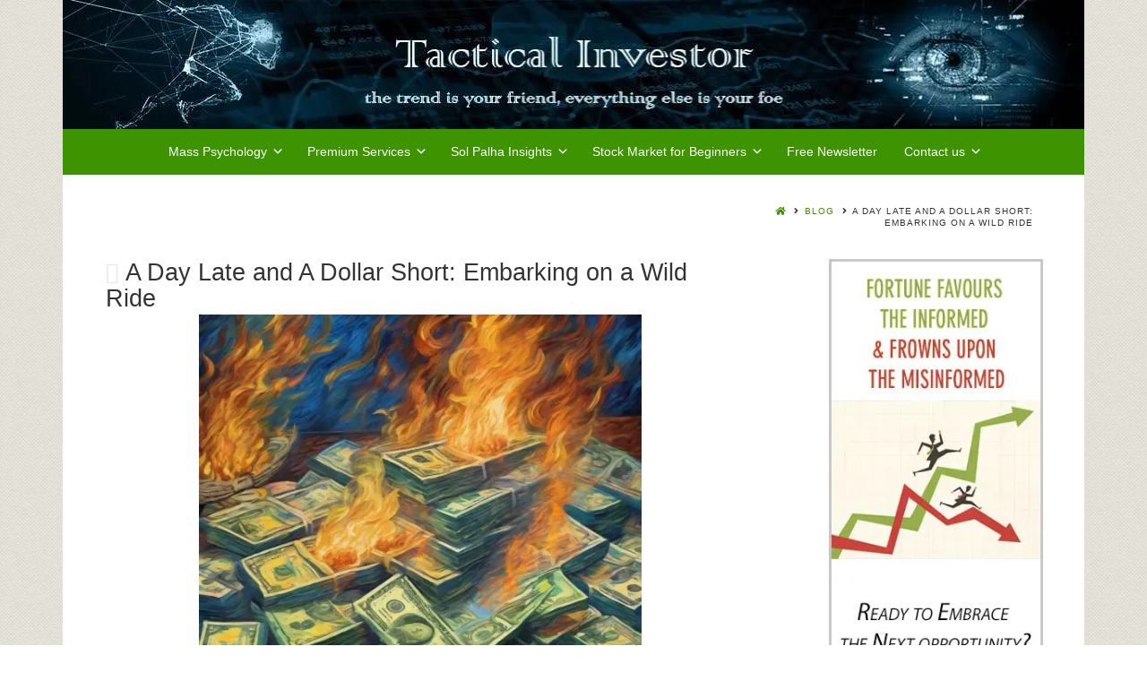

--- FILE ---
content_type: text/html; charset=UTF-8
request_url: https://tacticalinvestor.com/a-day-late-and-a-dollar-short/?_page=64
body_size: 36042
content:
<!DOCTYPE html><html xmlns="http://www.w3.org/1999/xhtml" lang="en-US"><head><script data-no-optimize="1" type="c005e2ea8b57dbf9751f43b4-text/javascript">var litespeed_docref=sessionStorage.getItem("litespeed_docref");litespeed_docref&&(Object.defineProperty(document,"referrer",{get:function(){return litespeed_docref}}),sessionStorage.removeItem("litespeed_docref"));</script> <meta charset="UTF-8" /><meta name="google-site-verification" content="Gio18OmGgGW3N9V85vrMFN5LTfRXlR-pft3fvHhKevU" /><meta name="viewport" content="width=device-width, height=device-height, initial-scale=1"><meta http-equiv="X-UA-Compatible" content="IE=edge"><link rel="profile" href="https://gmpg.org/xfn/11" /><meta name='robots' content='index, follow, max-image-preview:large, max-snippet:-1, max-video-preview:-1' /><style>/* Fix for missing main-font.woff2 file */
        @font-face{
            font-family: 'MainFont'; /* Match the name used in your theme */
            src: local('Arial'); /* Fallback to system font */
            font-display: swap;
         font-display:swap; font-display:swap; font-display:swap; font-display:swap; font-display:swap; font-display:swap; font-display:swap; font-display:swap; font-display:swap; font-display:swap; font-display:swap; font-display:swap; font-display:swap; font-display:swap; font-display:swap; font-display:swap; font-display:swap; font-display:swap; font-display:swap; font-display:swap; font-display:swap; font-display:swap; font-display:swap; font-display:swap; font-display:swap; font-display:swap; font-display:swap; font-display:swap; font-display:swap; font-display:swap; font-display:swap;}
        
        /* Apply font-display: swap to Google Fonts */
        /* This works better than the generic @font-face rule you currently have */
        :root {
            --font-display-setting: swap !important;
        }</style> <script type="litespeed/javascript">document.addEventListener('DOMContentLiteSpeedLoaded',function(){var links=document.querySelectorAll('link[rel="stylesheet"]');links.forEach(function(link){if(link.href.indexOf('fonts.googleapis.com')>-1){if(link.href.indexOf('display=swap')===-1){link.href=link.href+(link.href.indexOf('?')>-1?'&':'?')+'display=swap'}}});setTimeout(function(){for(var i=0;i<document.styleSheets.length;i++){try{var sheet=document.styleSheets[i];var rules=sheet.cssRules||sheet.rules;for(var j=0;j<rules.length;j++){if(rules[j].type===CSSRule.FONT_FACE_RULE&&!rules[j].style.fontDisplay){rules[j].style.fontDisplay='swap'}}}catch(e){}}},1000)})</script> <script type="litespeed/javascript">(function(){const fontObserver=new PerformanceObserver((list)=>{for(const entry of list.getEntries()){if(entry.name.includes('main-font.woff2')&&entry.transferSize===0){console.log('Intercepted 404 font request:',entry.name);const style=document.createElement('style');style.textContent=`
                        @font-face{
                            font-family: 'main-font';
                            src: local('Arial');
                            font-weight: normal;
                            font-style: normal;
                            font-display: swap;
                         font-display:swap; font-display:swap; font-display:swap; font-display:swap; font-display:swap; font-display:swap; font-display:swap; font-display:swap; font-display:swap; font-display:swap; font-display:swap; font-display:swap; font-display:swap; font-display:swap; font-display:swap; font-display:swap; font-display:swap; font-display:swap; font-display:swap; font-display:swap; font-display:swap; font-display:swap; font-display:swap; font-display:swap; font-display:swap; font-display:swap; font-display:swap; font-display:swap; font-display:swap; font-display:swap; font-display:swap;}
                    `;document.head.appendChild(style)}}});fontObserver.observe({entryTypes:['resource']})})()</script> <style>/* Preemptive fix for main-font.woff2 */
        @font-face{
            font-family: 'main-font';
            src: local('Arial');
            font-weight: normal;
            font-style: normal;
            font-display: swap !important;
         font-display:swap; font-display:swap; font-display:swap; font-display:swap; font-display:swap; font-display:swap; font-display:swap; font-display:swap; font-display:swap; font-display:swap; font-display:swap; font-display:swap; font-display:swap; font-display:swap; font-display:swap; font-display:swap; font-display:swap; font-display:swap; font-display:swap; font-display:swap; font-display:swap; font-display:swap; font-display:swap; font-display:swap; font-display:swap; font-display:swap; font-display:swap; font-display:swap; font-display:swap; font-display:swap; font-display:swap;}
        
        /* Apply font-display: swap to all @font-face declarations */
        @font-face{
            font-display: swap !important;
         font-display:swap; font-display:swap; font-display:swap; font-display:swap; font-display:swap; font-display:swap; font-display:swap; font-display:swap; font-display:swap; font-display:swap; font-display:swap; font-display:swap; font-display:swap; font-display:swap; font-display:swap; font-display:swap; font-display:swap; font-display:swap; font-display:swap; font-display:swap; font-display:swap; font-display:swap; font-display:swap; font-display:swap; font-display:swap; font-display:swap; font-display:swap; font-display:swap; font-display:swap; font-display:swap; font-display:swap;}
        
        /* Target Common WordPress Theme Fonts */
        .elementor-widget-heading .elementor-heading-title,
        .elementor-widget-text-editor,
        body, p, h1, h2, h3, h4, h5, h6,
        .entry-content,
        .entry-title,
        .site-title {
            font-display: swap !important;
        }</style><title>A Day Late and A Dollar Short: Embarking on a Wild Ride</title><meta name="description" content="A Day Late and A Dollar Short. Despite widespread predictions of a weakening dollar, it may actually rise in value according to experts." /><link rel="canonical" href="https://tacticalinvestor.com/a-day-late-and-a-dollar-short/" /><meta property="og:locale" content="en_US" /><meta property="og:type" content="article" /><meta property="og:title" content="A Day Late and A Dollar Short: Embarking on a Wild Ride" /><meta property="og:description" content="A Day Late and A Dollar Short. Despite widespread predictions of a weakening dollar, it may actually rise in value according to experts." /><meta property="og:url" content="https://tacticalinvestor.com/a-day-late-and-a-dollar-short/" /><meta property="og:site_name" content="Tactical Investor" /><meta property="article:publisher" content="https://www.facebook.com/sol.palha.5" /><meta property="article:published_time" content="2023-10-22T02:48:43+00:00" /><meta property="article:modified_time" content="2023-11-29T18:24:35+00:00" /><meta property="og:image" content="https://tacticalinvestor.com/wp-content/uploads/2022/12/USD-day-late-a-dollar-short.jpg" /><meta property="og:image:width" content="563" /><meta property="og:image:height" content="563" /><meta property="og:image:type" content="image/jpeg" /><meta name="author" content="Tactical Investor" /><meta name="twitter:card" content="summary_large_image" /><meta name="twitter:creator" content="@Tact_Investor" /><meta name="twitter:site" content="@Tact_Investor" /><meta name="twitter:label1" content="Written by" /><meta name="twitter:data1" content="Tactical Investor" /><meta name="twitter:label2" content="Est. reading time" /><meta name="twitter:data2" content="32 minutes" /> <script type="application/ld+json" class="yoast-schema-graph">{"@context":"https://schema.org","@graph":[{"@type":"Article","@id":"https://tacticalinvestor.com/a-day-late-and-a-dollar-short/#article","isPartOf":{"@id":"https://tacticalinvestor.com/a-day-late-and-a-dollar-short/"},"author":{"name":"Tactical Investor","@id":"https://tacticalinvestor.com/#/schema/person/df81567e31ee9565314b4d70ff4d2f78"},"headline":"A Day Late and A Dollar Short: Embarking on a Wild Ride","datePublished":"2023-10-22T02:48:43+00:00","dateModified":"2023-11-29T18:24:35+00:00","mainEntityOfPage":{"@id":"https://tacticalinvestor.com/a-day-late-and-a-dollar-short/"},"wordCount":7039,"publisher":{"@id":"https://tacticalinvestor.com/#organization"},"image":{"@id":"https://tacticalinvestor.com/a-day-late-and-a-dollar-short/#primaryimage"},"thumbnailUrl":"https://tacticalinvestor.com/wp-content/uploads/2022/12/USD-day-late-a-dollar-short.jpg","keywords":["a day late and a dollar short"],"articleSection":["Sol's Reports Category"],"inLanguage":"en-US"},{"@type":"WebPage","@id":"https://tacticalinvestor.com/a-day-late-and-a-dollar-short/","url":"https://tacticalinvestor.com/a-day-late-and-a-dollar-short/","name":"A Day Late and A Dollar Short: Embarking on a Wild Ride","isPartOf":{"@id":"https://tacticalinvestor.com/#website"},"primaryImageOfPage":{"@id":"https://tacticalinvestor.com/a-day-late-and-a-dollar-short/#primaryimage"},"image":{"@id":"https://tacticalinvestor.com/a-day-late-and-a-dollar-short/#primaryimage"},"thumbnailUrl":"https://tacticalinvestor.com/wp-content/uploads/2022/12/USD-day-late-a-dollar-short.jpg","datePublished":"2023-10-22T02:48:43+00:00","dateModified":"2023-11-29T18:24:35+00:00","description":"A Day Late and A Dollar Short. Despite widespread predictions of a weakening dollar, it may actually rise in value according to experts.","breadcrumb":{"@id":"https://tacticalinvestor.com/a-day-late-and-a-dollar-short/#breadcrumb"},"inLanguage":"en-US","potentialAction":[{"@type":"ReadAction","target":["https://tacticalinvestor.com/a-day-late-and-a-dollar-short/"]}]},{"@type":"ImageObject","inLanguage":"en-US","@id":"https://tacticalinvestor.com/a-day-late-and-a-dollar-short/#primaryimage","url":"https://tacticalinvestor.com/wp-content/uploads/2022/12/USD-day-late-a-dollar-short.jpg","contentUrl":"https://tacticalinvestor.com/wp-content/uploads/2022/12/USD-day-late-a-dollar-short.jpg","width":563,"height":563,"caption":"a day late and a dollar short"},{"@type":"BreadcrumbList","@id":"https://tacticalinvestor.com/a-day-late-and-a-dollar-short/#breadcrumb","itemListElement":[{"@type":"ListItem","position":1,"name":"Home","item":"https://tacticalinvestor.com/"},{"@type":"ListItem","position":2,"name":"Blog","item":"https://tacticalinvestor.com/blog/"},{"@type":"ListItem","position":3,"name":"A Day Late and A Dollar Short: Embarking on a Wild Ride"}]},{"@type":"WebSite","@id":"https://tacticalinvestor.com/#website","url":"https://tacticalinvestor.com/","name":"Tactical Investor","description":"The Ultimate stock market timing system a combination of mass psychology &amp; Technical Analysis","publisher":{"@id":"https://tacticalinvestor.com/#organization"},"potentialAction":[{"@type":"SearchAction","target":{"@type":"EntryPoint","urlTemplate":"https://tacticalinvestor.com/?s={search_term_string}"},"query-input":{"@type":"PropertyValueSpecification","valueRequired":true,"valueName":"search_term_string"}}],"inLanguage":"en-US"},{"@type":"Organization","@id":"https://tacticalinvestor.com/#organization","name":"Tactical Investor","url":"https://tacticalinvestor.com/","logo":{"@type":"ImageObject","inLanguage":"en-US","@id":"https://tacticalinvestor.com/#/schema/logo/image/","url":"https://tacticalinvestor.com/wp-content/uploads/2018/11/tactical-investor-logo.jpg","contentUrl":"https://tacticalinvestor.com/wp-content/uploads/2018/11/tactical-investor-logo.jpg","width":300,"height":136,"caption":"Tactical Investor"},"image":{"@id":"https://tacticalinvestor.com/#/schema/logo/image/"},"sameAs":["https://www.facebook.com/sol.palha.5","https://x.com/Tact_Investor","https://www.linkedin.com/in/solpalha?trk=nav_responsive_tab_profile","https://www.pinterest.com/solpalha42/","https://www.youtube.com/channel/UCxPAGqLdQrRGtqdd6entdQw"]},{"@type":"Person","@id":"https://tacticalinvestor.com/#/schema/person/df81567e31ee9565314b4d70ff4d2f78","name":"Tactical Investor","image":{"@type":"ImageObject","inLanguage":"en-US","@id":"https://tacticalinvestor.com/#/schema/person/image/","url":"https://tacticalinvestor.com/wp-content/litespeed/avatar/694e206e3afda046b72b40c6259d4727.jpg?ver=1768804204","contentUrl":"https://tacticalinvestor.com/wp-content/litespeed/avatar/694e206e3afda046b72b40c6259d4727.jpg?ver=1768804204","caption":"Tactical Investor"},"url":"https://tacticalinvestor.com/author/sol/"}]}</script> <link rel='dns-prefetch' href='//use.fontawesome.com' /><link rel='dns-prefetch' href='//fonts.googleapis.com' /><link rel="alternate" type="application/rss+xml" title="Tactical Investor &raquo; Feed" href="https://tacticalinvestor.com/feed/" /><link rel="alternate" type="application/rss+xml" title="Tactical Investor &raquo; Comments Feed" href="https://tacticalinvestor.com/comments/feed/" /><link rel="alternate" title="oEmbed (JSON)" type="application/json+oembed" href="https://tacticalinvestor.com/wp-json/oembed/1.0/embed?url=https%3A%2F%2Ftacticalinvestor.com%2Fa-day-late-and-a-dollar-short%2F" /><link rel="alternate" title="oEmbed (XML)" type="text/xml+oembed" href="https://tacticalinvestor.com/wp-json/oembed/1.0/embed?url=https%3A%2F%2Ftacticalinvestor.com%2Fa-day-late-and-a-dollar-short%2F&#038;format=xml" /><style id='wp-img-auto-sizes-contain-inline-css' type='text/css'>img:is([sizes=auto i],[sizes^="auto," i]){contain-intrinsic-size:3000px 1500px}
/*# sourceURL=wp-img-auto-sizes-contain-inline-css */</style><link data-optimized="2" rel="stylesheet" href="https://tacticalinvestor.com/wp-content/litespeed/css/d1dc1cb15cee1ecb9da2f2539872ee1e.css?ver=f1614" /><style id='style-bento-child-inline-css' type='text/css'>/* Apply font-display: swap to all font-face declarations */
    @font-face{
        font-display: swap !important;
     font-display:swap; font-display:swap; font-display:swap; font-display:swap; font-display:swap; font-display:swap; font-display:swap; font-display:swap; font-display:swap; font-display:swap; font-display:swap; font-display:swap; font-display:swap; font-display:swap; font-display:swap; font-display:swap; font-display:swap; font-display:swap; font-display:swap; font-display:swap; font-display:swap; font-display:swap; font-display:swap; font-display:swap; font-display:swap; font-display:swap; font-display:swap; font-display:swap; font-display:swap; font-display:swap; font-display:swap;}
    
/*# sourceURL=style-bento-child-inline-css */</style><style id='bento-theme-styles-inline-css' type='text/css'>.logo {
			padding: 0px 0;
			padding: 0rem 0;
		}
	
		@media screen and (min-width: 64em) {
			.bnt-container {
				max-width: 1140px;
				max-width: 114rem;
			}
		}
		@media screen and (min-width: 78.375em) {
			.bnt-container {
				padding: 0;
			}
		}
		@media screen and (min-width: 120em) {
			.bnt-container {
				max-width: 1500px;
				max-width: 150rem;
			}
		}
	
			@media screen and (min-width: 64em) {
				.site-wrapper {
					max-width: 1220px;
					max-width: 122rem;
				}
				.boxed-layout .fixed-header {
					max-width: 1220px;
					max-width: 122rem;
				}
			}
			@media screen and (min-width: 120em) {
				.site-wrapper {
					max-width: 1620px;
					max-width: 162rem;
				}
				.boxed-layout .fixed-header {
					max-width: 1620px;
					max-width: 162rem;
				}
			}
		
		body {
			font-family: Lato, Helvetica Neue, Helvetica, sans-serif, Arial, sans-serif;
			font-size: 14px;
			font-size: 1.4em;
		}
		.site-content h1, 
		.site-content h2, 
		.site-content h3, 
		.site-content h4, 
		.site-content h5, 
		.site-content h6,
		.post-header-title h1 {
			font-family: Lato, Helvetica Neue, Helvetica, sans-serif, Arial, sans-serif;
		}
		#nav-primary {
			font-family: Montserrat, Arial, sans-serif;
		}
		.primary-menu > li > a,
		.primary-menu > li > a:after {
			font-size: 14px;
			font-size: 1.4rem;
		}
	
			#nav-primary {
				text-transform: none;
			}
		
		.site-header,
		.header-default .site-header.fixed-header,
		.header-centered .site-header.fixed-header,
		.header-side .site-wrapper {
			background: #ffffff;
		}
		.primary-menu > li > .sub-menu {
			border-top-color: #ffffff;
		}
		.primary-menu > li > a,
		#nav-mobile li a,
		.mobile-menu-trigger,
		.mobile-menu-close,
		.ham-menu-close {
			color: #ffffff;
		}
		.primary-menu > li > a:hover,
		.primary-menu > li.current-menu-item > a,
		.primary-menu > li.current-menu-ancestor > a {
			color: #ffcc00;
		}
		.primary-menu .sub-menu li,
		#nav-mobile {
			background-color: #3e9300;
		}
		.primary-menu .sub-menu li a:hover,
		.primary-menu .sub-menu .current-menu-item:not(.current-menu-ancestor) > a,
		#nav-mobile li a:hover,
		#nav-mobile .current-menu-item:not(.current-menu-ancestor) > a {
			background-color: #3e9300;
		}
		.primary-menu .sub-menu,
		.primary-menu .sub-menu li,
		#nav-mobile li a,
		#nav-mobile .primary-mobile-menu > li:first-child > a {
			border-color: #3e9300;
		}
		.primary-menu .sub-menu li a {
			color: #ffffff; 
		}
		.primary-menu .sub-menu li:hover > a {
			color: #ffcc00; 
		}
		#nav-mobile {
			background-color: #dddddd;
		}
		#nav-mobile li a,
		.mobile-menu-trigger,
		.mobile-menu-close {
			color: #333333;
		}
		#nav-mobile li a:hover,
		#nav-mobile .current-menu-item:not(.current-menu-ancestor) > a {
			background-color: #cccccc;
		}
		#nav-mobile li a,
		#nav-mobile .primary-mobile-menu > li:first-child > a {
			border-color: #cccccc;	
		}
		#nav-mobile li a:hover,
		.mobile-menu-trigger-container:hover,
		.mobile-menu-close:hover {
			color: #333333;
		}
	
		.site-content {
			background-color: #ffffff;
		}
		.site-content h1, 
		.site-content h2, 
		.site-content h3, 
		.site-content h4, 
		.site-content h5, 
		.site-content h6 {
			color: #333333;
		}
		.products .product a h3,
		.masonry-item-box a h2 {
			color: inherit;	
		}
		.site-content {
			color: #333333;
		}
		.site-content a:not(.masonry-item-link) {
			color: #3e9300;
		}
		.site-content a:not(.page-numbers) {
			color: #3e9300;
		}
		.site-content a:not(.ajax-load-more) {
			color: #3e9300;
		}
		.site-content a:not(.remove) {
			color: #3e9300;
		}
		.site-content a:not(.button) {
			color: #3e9300;
		}
		.page-links a .page-link-text:not(:hover) {
			color: #00B285;
		}
		label,
		.wp-caption-text,
		.post-date-blog,
		.entry-footer, 
		.archive-header .archive-description, 
		.comment-meta,
		.comment-notes,
		.project-types,
		.widget_archive li,
		.widget_categories li,
		.widget .post-date,
		.widget_calendar table caption,
		.widget_calendar table th,
		.widget_recent_comments .recentcomments,
		.product .price del,
		.widget del,
		.widget del .amount,
		.product_list_widget a.remove,
		.product_list_widget .quantity,
		.product-categories .count,
		.product_meta,
		.shop_table td.product-remove a,
		.woocommerce-checkout .payment_methods .wc_payment_method .payment_box {
			color: #999999;
		}
		hr,
		.entry-content table,
		.entry-content td,
		.entry-content th,
		.separator-line,
		.comment .comment .comment-nested,
		.comment-respond,
		.sidebar .widget_recent_entries ul li,
		.sidebar .widget_recent_comments ul li,
		.sidebar .widget_categories ul li,
		.sidebar .widget_archive ul li,
		.sidebar .widget_product_categories ul li,
		.woocommerce .site-footer .widget-woo .product_list_widget li,
		.woocommerce .site-footer .widget-woo .cart_list li:last-child,
		.woocommerce-tabs .tabs,
		.woocommerce-tabs .tabs li.active,
		.cart_item,
		.cart_totals .cart-subtotal,
		.cart_totals .order-total,
		.woocommerce-checkout-review-order table tfoot,
		.woocommerce-checkout-review-order table tfoot .order-total,
		.woocommerce-checkout-review-order table tfoot .shipping {
			border-color: #dddddd;	
		}
		input[type="text"], 
		input[type="password"], 
		input[type="email"], 
		input[type="number"], 
		input[type="tel"], 
		input[type="search"], 
		textarea, 
		select, 
		.select2-container {
			background-color: #e4e4e4;
			color: #333333;
		}
		::-webkit-input-placeholder { 
			color: #aaaaaa; 
		}
		::-moz-placeholder { 
			color: #aaaaaa; 
		}
		:-ms-input-placeholder { 
			color: #aaaaaa; 
		}
		input:-moz-placeholder { 
			color: #aaaaaa; 
		}
		.pagination a.page-numbers:hover,
		.woocommerce-pagination a.page-numbers:hover,
		.site-content a.ajax-load-more:hover,
		.page-links a .page-link-text:hover,
		.widget_price_filter .ui-slider .ui-slider-range, 
		.widget_price_filter .ui-slider .ui-slider-handle,
		input[type="submit"],
		.site-content .button,
		.widget_price_filter .ui-slider .ui-slider-range, 
		.widget_price_filter .ui-slider .ui-slider-handle {
			background-color: #3e9300;	
		}
		.pagination a.page-numbers:hover,
		.woocommerce-pagination a.page-numbers:hover,
		.site-content a.ajax-load-more:hover,
		.page-links a .page-link-text:hover {
			border-color: #3e9300;
		}
		.page-links a .page-link-text:not(:hover),
		.pagination a, 
		.woocommerce-pagination a,
		.site-content a.ajax-load-more {
			color: #3e9300;
		}
		input[type="submit"]:hover,
		.site-content .button:hover {
			background-color: #237000;
		}
		input[type="submit"],
		.site-content .button,
		.site-content a.button,
		.pagination a.page-numbers:hover,
		.woocommerce-pagination a.page-numbers:hover,
		.site-content a.ajax-load-more:hover,
		.page-links a .page-link-text:hover {
			color: #ffffff;	
		}
		input[type="submit"]:hover,
		.site-content .button:hover {
			color: #ffffff;
		}
		.shop_table .actions .button,
		.shipping-calculator-form .button,
		.checkout_coupon .button,
		.widget_shopping_cart .button:first-child,
		.price_slider_amount .button {
			background-color: #999999;
		}
		.shop_table .actions .button:hover,
		.shipping-calculator-form .button:hover,
		.checkout_coupon .button:hover,
		.widget_shopping_cart .button:first-child:hover,
		.price_slider_amount .button:hover {
			background-color: #777777;
		}
		.shop_table .actions .button,
		.shipping-calculator-form .button,
		.checkout_coupon .button,
		.widget_shopping_cart .button:first-child,
		.price_slider_amount .button {
			color: #ffffff;
		}
		.shop_table .actions .button:hover,
		.shipping-calculator-form .button:hover,
		.checkout_coupon .button:hover,
		.widget_shopping_cart .button:first-child:hover,
		.price_slider_amount .button:hover {
			color: #ffffff;
		}
	
		.sidebar-footer {
			background-color: #ffffff;
		}
		.site-footer {
			color: #cccccc;
		}
		.site-footer a {
			color: #ffffff;
		}
		.site-footer label, 
		.site-footer .post-date-blog, 
		.site-footer .entry-footer, 
		.site-footer .comment-meta, 
		.site-footer .comment-notes, 
		.site-footer .widget_archive li, 
		.site-footer .widget_categories li, 
		.site-footer .widget .post-date, 
		.site-footer .widget_calendar table caption, 
		.site-footer .widget_calendar table th, 
		.site-footer .widget_recent_comments .recentcomments {
			color: #aaaaaa;
		}
		.sidebar-footer .widget_recent_entries ul li, 
		.sidebar-footer .widget_recent_comments ul li, 
		.sidebar-footer .widget_categories ul li, 
		.sidebar-footer .widget_archive ul li {
			border-color: #999999;
		}
		.bottom-footer {
			background-color: #666666;
			color: #cccccc;
		}
		.bottom-footer a {
			color: #ffffff;
		}
	
		.home.blog .post-header-title h1 {
			color: #ffffff;
		}
		.home.blog .post-header-subtitle {
			color: #cccccc;
		}
	

				.post-header {
					background-image: url(https://tacticalinvestor.com/wp-content/uploads/2022/12/USD-day-late-a-dollar-short.jpg.webp);
				}
			
			.post-header-title h1,
			.entry-header h1 { 
				color: ; 
			}
			.post-header-subtitle {
				color: #999999;
			}
			.site-content {
				background-color: ;
			}
		
/*# sourceURL=bento-theme-styles-inline-css */</style><link rel='stylesheet' id='font-awesome-css' href='https://use.fontawesome.com/releases/v5.0.13/css/all.css' type='text/css' media='all' /> <script type="litespeed/javascript" data-src="https://tacticalinvestor.com/wp-includes/js/jquery/jquery.min.js" id="jquery-core-js"></script> <link rel="https://api.w.org/" href="https://tacticalinvestor.com/wp-json/" /><link rel="alternate" title="JSON" type="application/json" href="https://tacticalinvestor.com/wp-json/wp/v2/posts/2123" /><meta name="generator" content="WordPress 6.9" /><link rel='shortlink' href='https://tacticalinvestor.com/?p=2123' /><style>.ppw-ppf-input-container { background-color: !important; padding: px!important; border-radius: px!important; } .ppw-ppf-input-container div.ppw-ppf-headline { font-size: px!important; font-weight: !important; color: !important; } .ppw-ppf-input-container div.ppw-ppf-desc { font-size: px!important; font-weight: !important; color: !important; } .ppw-ppf-input-container label.ppw-pwd-label { font-size: px!important; font-weight: !important; color: !important; } div.ppwp-wrong-pw-error { font-size: px!important; font-weight: !important; color: #dc3232!important; background: !important; } .ppw-ppf-input-container input[type='submit'] { color: !important; background: !important; } .ppw-ppf-input-container input[type='submit']:hover { color: !important; background: !important; } .ppw-ppf-desc-below { font-size: px!important; font-weight: !important; color: !important; }</style><style>.ppw-form { background-color: !important; padding: px!important; border-radius: px!important; } .ppw-headline.ppw-pcp-pf-headline { font-size: px!important; font-weight: !important; color: !important; } .ppw-description.ppw-pcp-pf-desc { font-size: px!important; font-weight: !important; color: !important; } .ppw-pcp-pf-desc-above-btn { display: block; } .ppw-pcp-pf-desc-below-form { font-size: px!important; font-weight: !important; color: !important; } .ppw-input label.ppw-pcp-password-label { font-size: px!important; font-weight: !important; color: !important; } .ppw-form input[type='submit'] { color: !important; background: !important; } .ppw-form input[type='submit']:hover { color: !important; background: !important; } div.ppw-error.ppw-pcp-pf-error-msg { font-size: px!important; font-weight: !important; color: #dc3232!important; background: !important; }</style><link rel="preload" as="image" href="https://tacticalinvestor.com/wp-content/uploads/2022/12/USD-day-late-a-dollar-short.jpg" fetchpriority="high"><style type="text/css" id="custom-background-css">body.custom-background { background-image: url("https://tacticalinvestor.com/wp-content/uploads/2017/09/bg1-11.png.webp"); background-position: left top; background-size: auto; background-repeat: repeat; background-attachment: scroll; }</style><style class="wpcode-css-snippet">/* Optimize all images with basic settings */
img {
  height: auto;
  display: block;
  backface-visibility: hidden; /* Reduces paint complexity */
  -webkit-font-smoothing: antialiased; /* Improves text rendering */
}

/* Prevent layout shifts with explicit aspect ratios */
img[width][height] {
  aspect-ratio: attr(width number) / attr(height number);
}

/* Optimize potential LCP images (first image in content) */
.entry-content img:first-of-type {
  content-visibility: visible; /* Force priority rendering */
  will-change: transform; /* Hint for GPU acceleration */
  transform: translateZ(0); /* Force GPU rendering */
}

/* Defer rendering of non-critical images */
.entry-content img:not(:first-of-type) {
  content-visibility: auto;
  contain-intrinsic-size: 1px 300px; /* Size hint for off-screen images */
}

/* Center aligned images */
img.aligncenter {
  display: block;
  margin-left: auto;
  margin-right: auto;
}</style><style class="wpcode-css-snippet">img {
  max-width: 100%;
  height: auto;
  display: block;
}
img.aligncenter {
  display: block;
  margin-left: auto;
  margin-right: auto;
}</style><link rel="icon" href="https://tacticalinvestor.com/wp-content/uploads/2018/12/cropped-brain-pulse-icon-150x150.jpg" sizes="32x32" /><link rel="icon" href="https://tacticalinvestor.com/wp-content/uploads/2018/12/cropped-brain-pulse-icon-300x300.jpg" sizes="192x192" /><link rel="apple-touch-icon" href="https://tacticalinvestor.com/wp-content/uploads/2018/12/cropped-brain-pulse-icon-300x300.jpg" /><meta name="msapplication-TileImage" content="https://tacticalinvestor.com/wp-content/uploads/2018/12/cropped-brain-pulse-icon-300x300.jpg" /><style type="text/css" id="wp-custom-css">/*
You can add your own CSS here.

Click the help icon above to learn more.
*/
@media screen and (min-width: 64em){
.header-centered .site-header {
    padding-top: 0px;
    padding-top: 0rem;
	background: #3e9300;
	}
.site-wrapper {
    max-width: 1160px;
    max-width: 114rem;
}
}
.entry-content ul, .entry-content ol {
    list-style: none;
	padding-left: 0;
}
pre {
    background-color: #fff;
    border: 2px solid #e5e5e5;
}
h1, h2, h3, h4, h5, h6 {
    font-weight: 400 ;
}
h3 { font-size: 2rem;}
h1 { font-size: 27px;}
input[type="text"], input[type="password"], input[type="email"], input[type="number"], input[type="tel"], input[type="search"], textarea, select, .select2-container {
display: inline-block;
    height: 2.65em;
    margin-bottom: 9px;
    border: 2px solid #ddd;
    padding: 0 2.65em;
    font-size: 18px;
    font-size: 1.3rem;
    line-height: 1;
    color: #555;
    background-color: #fff;
}
.archive-description {
    width: 88%;
    margin-left: auto;
    margin-right: auto;
}
.content-search header.entry-header, .content-blog header.entry-header {
    width: 100%;
}
h1 a, h2 a, h3 a, h4 a, h5 a, h6 a, .h1 a, .h2 a, .h3 a, .h4 a, .h5 a, .h6 a {
    color: #2c3e50 !important;
}
main.site-main a:hover {
    color: #ff6600 !important;
}
a.more-link {
    font-weight: 700;
    text-decoration: underline;
    white-space: nowrap;
}
.nav ul li a:hover {
    text-decoration: underline;
}
p{
	font-size: 1.125em
}
img {
  aspect-ratio: auto; /* Ensures images keep their aspect ratio */
  max-width: 100%; /* Prevents stretching */
  height: auto; /* Maintains proportions */
}

img {
  max-width: 100%;
  height: auto;
  display: block;
}
img[width][height] {
  aspect-ratio: attr(width) / attr(height);
}
/* if G speed complains rever to this: scroll-behavior: auto !important; */
html {
  
	scroll-behavior: smooth !important;
}</style><style id='wp-block-search-inline-css' type='text/css'>.wp-block-search__button{margin-left:10px;word-break:normal}.wp-block-search__button.has-icon{line-height:0}.wp-block-search__button svg{height:1.25em;min-height:24px;min-width:24px;width:1.25em;fill:currentColor;vertical-align:text-bottom}:where(.wp-block-search__button){border:1px solid #ccc;padding:6px 10px}.wp-block-search__inside-wrapper{display:flex;flex:auto;flex-wrap:nowrap;max-width:100%}.wp-block-search__label{width:100%}.wp-block-search.wp-block-search__button-only .wp-block-search__button{box-sizing:border-box;display:flex;flex-shrink:0;justify-content:center;margin-left:0;max-width:100%}.wp-block-search.wp-block-search__button-only .wp-block-search__inside-wrapper{min-width:0!important;transition-property:width}.wp-block-search.wp-block-search__button-only .wp-block-search__input{flex-basis:100%;transition-duration:.3s}.wp-block-search.wp-block-search__button-only.wp-block-search__searchfield-hidden,.wp-block-search.wp-block-search__button-only.wp-block-search__searchfield-hidden .wp-block-search__inside-wrapper{overflow:hidden}.wp-block-search.wp-block-search__button-only.wp-block-search__searchfield-hidden .wp-block-search__input{border-left-width:0!important;border-right-width:0!important;flex-basis:0;flex-grow:0;margin:0;min-width:0!important;padding-left:0!important;padding-right:0!important;width:0!important}:where(.wp-block-search__input){appearance:none;border:1px solid #949494;flex-grow:1;font-family:inherit;font-size:inherit;font-style:inherit;font-weight:inherit;letter-spacing:inherit;line-height:inherit;margin-left:0;margin-right:0;min-width:3rem;padding:8px;text-decoration:unset!important;text-transform:inherit}:where(.wp-block-search__button-inside .wp-block-search__inside-wrapper){background-color:#fff;border:1px solid #949494;box-sizing:border-box;padding:4px}:where(.wp-block-search__button-inside .wp-block-search__inside-wrapper) .wp-block-search__input{border:none;border-radius:0;padding:0 4px}:where(.wp-block-search__button-inside .wp-block-search__inside-wrapper) .wp-block-search__input:focus{outline:none}:where(.wp-block-search__button-inside .wp-block-search__inside-wrapper) :where(.wp-block-search__button){padding:4px 8px}.wp-block-search.aligncenter .wp-block-search__inside-wrapper{margin:auto}.wp-block[data-align=right] .wp-block-search.wp-block-search__button-only .wp-block-search__inside-wrapper{float:right}
/*# sourceURL=https://tacticalinvestor.com/wp-includes/blocks/search/style.min.css */</style><style id='global-styles-inline-css' type='text/css'>:root{--wp--preset--aspect-ratio--square: 1;--wp--preset--aspect-ratio--4-3: 4/3;--wp--preset--aspect-ratio--3-4: 3/4;--wp--preset--aspect-ratio--3-2: 3/2;--wp--preset--aspect-ratio--2-3: 2/3;--wp--preset--aspect-ratio--16-9: 16/9;--wp--preset--aspect-ratio--9-16: 9/16;--wp--preset--color--black: #000000;--wp--preset--color--cyan-bluish-gray: #abb8c3;--wp--preset--color--white: #ffffff;--wp--preset--color--pale-pink: #f78da7;--wp--preset--color--vivid-red: #cf2e2e;--wp--preset--color--luminous-vivid-orange: #ff6900;--wp--preset--color--luminous-vivid-amber: #fcb900;--wp--preset--color--light-green-cyan: #7bdcb5;--wp--preset--color--vivid-green-cyan: #00d084;--wp--preset--color--pale-cyan-blue: #8ed1fc;--wp--preset--color--vivid-cyan-blue: #0693e3;--wp--preset--color--vivid-purple: #9b51e0;--wp--preset--gradient--vivid-cyan-blue-to-vivid-purple: linear-gradient(135deg,rgb(6,147,227) 0%,rgb(155,81,224) 100%);--wp--preset--gradient--light-green-cyan-to-vivid-green-cyan: linear-gradient(135deg,rgb(122,220,180) 0%,rgb(0,208,130) 100%);--wp--preset--gradient--luminous-vivid-amber-to-luminous-vivid-orange: linear-gradient(135deg,rgb(252,185,0) 0%,rgb(255,105,0) 100%);--wp--preset--gradient--luminous-vivid-orange-to-vivid-red: linear-gradient(135deg,rgb(255,105,0) 0%,rgb(207,46,46) 100%);--wp--preset--gradient--very-light-gray-to-cyan-bluish-gray: linear-gradient(135deg,rgb(238,238,238) 0%,rgb(169,184,195) 100%);--wp--preset--gradient--cool-to-warm-spectrum: linear-gradient(135deg,rgb(74,234,220) 0%,rgb(151,120,209) 20%,rgb(207,42,186) 40%,rgb(238,44,130) 60%,rgb(251,105,98) 80%,rgb(254,248,76) 100%);--wp--preset--gradient--blush-light-purple: linear-gradient(135deg,rgb(255,206,236) 0%,rgb(152,150,240) 100%);--wp--preset--gradient--blush-bordeaux: linear-gradient(135deg,rgb(254,205,165) 0%,rgb(254,45,45) 50%,rgb(107,0,62) 100%);--wp--preset--gradient--luminous-dusk: linear-gradient(135deg,rgb(255,203,112) 0%,rgb(199,81,192) 50%,rgb(65,88,208) 100%);--wp--preset--gradient--pale-ocean: linear-gradient(135deg,rgb(255,245,203) 0%,rgb(182,227,212) 50%,rgb(51,167,181) 100%);--wp--preset--gradient--electric-grass: linear-gradient(135deg,rgb(202,248,128) 0%,rgb(113,206,126) 100%);--wp--preset--gradient--midnight: linear-gradient(135deg,rgb(2,3,129) 0%,rgb(40,116,252) 100%);--wp--preset--font-size--small: 13px;--wp--preset--font-size--medium: 20px;--wp--preset--font-size--large: 36px;--wp--preset--font-size--x-large: 42px;--wp--preset--spacing--20: 0.44rem;--wp--preset--spacing--30: 0.67rem;--wp--preset--spacing--40: 1rem;--wp--preset--spacing--50: 1.5rem;--wp--preset--spacing--60: 2.25rem;--wp--preset--spacing--70: 3.38rem;--wp--preset--spacing--80: 5.06rem;--wp--preset--shadow--natural: 6px 6px 9px rgba(0, 0, 0, 0.2);--wp--preset--shadow--deep: 12px 12px 50px rgba(0, 0, 0, 0.4);--wp--preset--shadow--sharp: 6px 6px 0px rgba(0, 0, 0, 0.2);--wp--preset--shadow--outlined: 6px 6px 0px -3px rgb(255, 255, 255), 6px 6px rgb(0, 0, 0);--wp--preset--shadow--crisp: 6px 6px 0px rgb(0, 0, 0);}:where(.is-layout-flex){gap: 0.5em;}:where(.is-layout-grid){gap: 0.5em;}body .is-layout-flex{display: flex;}.is-layout-flex{flex-wrap: wrap;align-items: center;}.is-layout-flex > :is(*, div){margin: 0;}body .is-layout-grid{display: grid;}.is-layout-grid > :is(*, div){margin: 0;}:where(.wp-block-columns.is-layout-flex){gap: 2em;}:where(.wp-block-columns.is-layout-grid){gap: 2em;}:where(.wp-block-post-template.is-layout-flex){gap: 1.25em;}:where(.wp-block-post-template.is-layout-grid){gap: 1.25em;}.has-black-color{color: var(--wp--preset--color--black) !important;}.has-cyan-bluish-gray-color{color: var(--wp--preset--color--cyan-bluish-gray) !important;}.has-white-color{color: var(--wp--preset--color--white) !important;}.has-pale-pink-color{color: var(--wp--preset--color--pale-pink) !important;}.has-vivid-red-color{color: var(--wp--preset--color--vivid-red) !important;}.has-luminous-vivid-orange-color{color: var(--wp--preset--color--luminous-vivid-orange) !important;}.has-luminous-vivid-amber-color{color: var(--wp--preset--color--luminous-vivid-amber) !important;}.has-light-green-cyan-color{color: var(--wp--preset--color--light-green-cyan) !important;}.has-vivid-green-cyan-color{color: var(--wp--preset--color--vivid-green-cyan) !important;}.has-pale-cyan-blue-color{color: var(--wp--preset--color--pale-cyan-blue) !important;}.has-vivid-cyan-blue-color{color: var(--wp--preset--color--vivid-cyan-blue) !important;}.has-vivid-purple-color{color: var(--wp--preset--color--vivid-purple) !important;}.has-black-background-color{background-color: var(--wp--preset--color--black) !important;}.has-cyan-bluish-gray-background-color{background-color: var(--wp--preset--color--cyan-bluish-gray) !important;}.has-white-background-color{background-color: var(--wp--preset--color--white) !important;}.has-pale-pink-background-color{background-color: var(--wp--preset--color--pale-pink) !important;}.has-vivid-red-background-color{background-color: var(--wp--preset--color--vivid-red) !important;}.has-luminous-vivid-orange-background-color{background-color: var(--wp--preset--color--luminous-vivid-orange) !important;}.has-luminous-vivid-amber-background-color{background-color: var(--wp--preset--color--luminous-vivid-amber) !important;}.has-light-green-cyan-background-color{background-color: var(--wp--preset--color--light-green-cyan) !important;}.has-vivid-green-cyan-background-color{background-color: var(--wp--preset--color--vivid-green-cyan) !important;}.has-pale-cyan-blue-background-color{background-color: var(--wp--preset--color--pale-cyan-blue) !important;}.has-vivid-cyan-blue-background-color{background-color: var(--wp--preset--color--vivid-cyan-blue) !important;}.has-vivid-purple-background-color{background-color: var(--wp--preset--color--vivid-purple) !important;}.has-black-border-color{border-color: var(--wp--preset--color--black) !important;}.has-cyan-bluish-gray-border-color{border-color: var(--wp--preset--color--cyan-bluish-gray) !important;}.has-white-border-color{border-color: var(--wp--preset--color--white) !important;}.has-pale-pink-border-color{border-color: var(--wp--preset--color--pale-pink) !important;}.has-vivid-red-border-color{border-color: var(--wp--preset--color--vivid-red) !important;}.has-luminous-vivid-orange-border-color{border-color: var(--wp--preset--color--luminous-vivid-orange) !important;}.has-luminous-vivid-amber-border-color{border-color: var(--wp--preset--color--luminous-vivid-amber) !important;}.has-light-green-cyan-border-color{border-color: var(--wp--preset--color--light-green-cyan) !important;}.has-vivid-green-cyan-border-color{border-color: var(--wp--preset--color--vivid-green-cyan) !important;}.has-pale-cyan-blue-border-color{border-color: var(--wp--preset--color--pale-cyan-blue) !important;}.has-vivid-cyan-blue-border-color{border-color: var(--wp--preset--color--vivid-cyan-blue) !important;}.has-vivid-purple-border-color{border-color: var(--wp--preset--color--vivid-purple) !important;}.has-vivid-cyan-blue-to-vivid-purple-gradient-background{background: var(--wp--preset--gradient--vivid-cyan-blue-to-vivid-purple) !important;}.has-light-green-cyan-to-vivid-green-cyan-gradient-background{background: var(--wp--preset--gradient--light-green-cyan-to-vivid-green-cyan) !important;}.has-luminous-vivid-amber-to-luminous-vivid-orange-gradient-background{background: var(--wp--preset--gradient--luminous-vivid-amber-to-luminous-vivid-orange) !important;}.has-luminous-vivid-orange-to-vivid-red-gradient-background{background: var(--wp--preset--gradient--luminous-vivid-orange-to-vivid-red) !important;}.has-very-light-gray-to-cyan-bluish-gray-gradient-background{background: var(--wp--preset--gradient--very-light-gray-to-cyan-bluish-gray) !important;}.has-cool-to-warm-spectrum-gradient-background{background: var(--wp--preset--gradient--cool-to-warm-spectrum) !important;}.has-blush-light-purple-gradient-background{background: var(--wp--preset--gradient--blush-light-purple) !important;}.has-blush-bordeaux-gradient-background{background: var(--wp--preset--gradient--blush-bordeaux) !important;}.has-luminous-dusk-gradient-background{background: var(--wp--preset--gradient--luminous-dusk) !important;}.has-pale-ocean-gradient-background{background: var(--wp--preset--gradient--pale-ocean) !important;}.has-electric-grass-gradient-background{background: var(--wp--preset--gradient--electric-grass) !important;}.has-midnight-gradient-background{background: var(--wp--preset--gradient--midnight) !important;}.has-small-font-size{font-size: var(--wp--preset--font-size--small) !important;}.has-medium-font-size{font-size: var(--wp--preset--font-size--medium) !important;}.has-large-font-size{font-size: var(--wp--preset--font-size--large) !important;}.has-x-large-font-size{font-size: var(--wp--preset--font-size--x-large) !important;}
/*# sourceURL=global-styles-inline-css */</style></head><body class="wp-singular post-template-default single single-post postid-2123 single-format-standard custom-background wp-custom-logo wp-embed-responsive wp-theme-bento wp-child-theme-bento-child has-sidebar right-sidebar boxed-layout header-centered"><div class="site-wrapper clear"><header class="site-header no-fixed-header"><div class="bnt-container"><div class="mobile-menu-trigger"><div class="mobile-menu-trigger-container"><div class="mobile-menu-trigger-stick"></div><div class="mobile-menu-trigger-stick"></div><div class="mobile-menu-trigger-stick"></div></div></div><div class="mobile-menu"><div class="mobile-menu-shadow"></div><div id="nav-mobile" class="nav"><div class="mobile-menu-close-container"><div class="mobile-menu-close"></div></div><nav><div class="menu-container"><ul id="menu-header-menu-1" class="primary-mobile-menu"><li class="menu-item menu-item-type-post_type menu-item-object-post menu-item-has-children menu-item-63179"><a href="https://tacticalinvestor.com/introduction-to-mass-psychology/"><span class="menu-item-inner">Mass Psychology</span></a><ul class="sub-menu"><li class="menu-item menu-item-type-post_type menu-item-object-post menu-item-has-children menu-item-63180"><a href="https://tacticalinvestor.com/what-is-stock-market-psychology/"><span class="menu-item-inner">Mass Psychology of Financial Markets: How Crowds Create Cycles, Crashes, and Opportunity</span></a><ul class="sub-menu"><li class="menu-item menu-item-type-post_type menu-item-object-post menu-item-63166"><a href="https://tacticalinvestor.com/vector-mass-psychology-vmp/"><span class="menu-item-inner">Vector Mass Psychology: The Force You Never See Until It Breaks You</span></a></li></ul></li></ul></li><li class="menu-item menu-item-type-post_type menu-item-object-page menu-item-has-children menu-item-748"><a href="https://tacticalinvestor.com/services/"><span class="menu-item-inner">Premium Services</span></a><ul class="sub-menu"><li class="menu-item menu-item-type-custom menu-item-object-custom menu-item-20206"><a href="https://tacticalinvestor.com/testimonials/"><span class="menu-item-inner">Testimonials</span></a></li></ul></li><li class="menu-item menu-item-type-post_type menu-item-object-page menu-item-has-children menu-item-352"><a href="https://tacticalinvestor.com/reports-by-sol-palha/"><span class="menu-item-inner">Sol Palha Insights</span></a><ul class="sub-menu"><li class="menu-item menu-item-type-custom menu-item-object-custom menu-item-4311"><a href="https://tacticalinvestor.com/five-minute-financial-blurbs/"><span class="menu-item-inner">Market Pulse</span></a></li><li class="menu-item menu-item-type-custom menu-item-object-custom menu-item-36830"><a href="https://tacticalinvestor.com/food-deeper-thought-archives/"><span class="menu-item-inner">Strategic Perspectives</span></a></li></ul></li><li class="menu-item menu-item-type-post_type menu-item-object-page menu-item-has-children menu-item-20175"><a href="https://tacticalinvestor.com/news/"><span class="menu-item-inner">Stock Market for Beginners</span></a><ul class="sub-menu"><li class="menu-item menu-item-type-post_type menu-item-object-page menu-item-has-children menu-item-20176"><a href="https://tacticalinvestor.com/investment-philosophy/"><span class="menu-item-inner">Unveiling TI’s Investment Philosophy: Simplicity Fuels Success</span></a><ul class="sub-menu"><li class="menu-item menu-item-type-custom menu-item-object-custom menu-item-20202"><a href="https://tacticalinvestor.com/the-all-new-trend-indicator/"><span class="menu-item-inner">The All New Trend Indicator</span></a></li></ul></li></ul></li><li class="menu-item menu-item-type-custom menu-item-object-custom menu-item-20808"><a href="https://tacticalinvestor.com/free-tactical-investor-newsletter-2/"><span class="menu-item-inner">Free Newsletter</span></a></li><li class="menu-item menu-item-type-custom menu-item-object-custom menu-item-has-children menu-item-33938"><a href="https://tacticalinvestor.com/contact-us/"><span class="menu-item-inner">Contact us</span></a><ul class="sub-menu"><li class="menu-item menu-item-type-post_type menu-item-object-page menu-item-home menu-item-10"><a href="https://tacticalinvestor.com/"><span class="menu-item-inner">TI</span></a></li></ul></li></ul></div></nav></div></div><div class="logo clear"><a href="https://tacticalinvestor.com/" class="logo-image-link"><img data-lazyloaded="1" src="[data-uri]" width="1141" height="144" class="logo-fullsize" data-src="https://tacticalinvestor.com/wp-content/uploads/2020/08/tactical_investor_logo_image_2-1.jpg.webp" alt="Tactical Investor" /><img data-lazyloaded="1" src="[data-uri]" width="700" height="88" class="logo-mobile" data-src="https://tacticalinvestor.com/wp-content/uploads/2021/06/tactical_investor_logo_image_2-1.jpg.webp" alt="Tactical Investor" /></a></div><div class="header-menu clear"><div id="nav-primary" class="nav"><nav><div class="menu-container"><ul id="menu-header-menu-2" class="primary-menu"><li class="menu-item menu-item-type-post_type menu-item-object-post menu-item-has-children menu-item-63179"><a href="https://tacticalinvestor.com/introduction-to-mass-psychology/"><span class="menu-item-inner">Mass Psychology</span></a><ul class="sub-menu"><li class="menu-item menu-item-type-post_type menu-item-object-post menu-item-has-children menu-item-63180"><a href="https://tacticalinvestor.com/what-is-stock-market-psychology/"><span class="menu-item-inner">Mass Psychology of Financial Markets: How Crowds Create Cycles, Crashes, and Opportunity</span></a><ul class="sub-menu"><li class="menu-item menu-item-type-post_type menu-item-object-post menu-item-63166"><a href="https://tacticalinvestor.com/vector-mass-psychology-vmp/"><span class="menu-item-inner">Vector Mass Psychology: The Force You Never See Until It Breaks You</span></a></li></ul></li></ul></li><li class="menu-item menu-item-type-post_type menu-item-object-page menu-item-has-children menu-item-748"><a href="https://tacticalinvestor.com/services/"><span class="menu-item-inner">Premium Services</span></a><ul class="sub-menu"><li class="menu-item menu-item-type-custom menu-item-object-custom menu-item-20206"><a href="https://tacticalinvestor.com/testimonials/"><span class="menu-item-inner">Testimonials</span></a></li></ul></li><li class="menu-item menu-item-type-post_type menu-item-object-page menu-item-has-children menu-item-352"><a href="https://tacticalinvestor.com/reports-by-sol-palha/"><span class="menu-item-inner">Sol Palha Insights</span></a><ul class="sub-menu"><li class="menu-item menu-item-type-custom menu-item-object-custom menu-item-4311"><a href="https://tacticalinvestor.com/five-minute-financial-blurbs/"><span class="menu-item-inner">Market Pulse</span></a></li><li class="menu-item menu-item-type-custom menu-item-object-custom menu-item-36830"><a href="https://tacticalinvestor.com/food-deeper-thought-archives/"><span class="menu-item-inner">Strategic Perspectives</span></a></li></ul></li><li class="menu-item menu-item-type-post_type menu-item-object-page menu-item-has-children menu-item-20175"><a href="https://tacticalinvestor.com/news/"><span class="menu-item-inner">Stock Market for Beginners</span></a><ul class="sub-menu"><li class="menu-item menu-item-type-post_type menu-item-object-page menu-item-has-children menu-item-20176"><a href="https://tacticalinvestor.com/investment-philosophy/"><span class="menu-item-inner">Unveiling TI’s Investment Philosophy: Simplicity Fuels Success</span></a><ul class="sub-menu"><li class="menu-item menu-item-type-custom menu-item-object-custom menu-item-20202"><a href="https://tacticalinvestor.com/the-all-new-trend-indicator/"><span class="menu-item-inner">The All New Trend Indicator</span></a></li></ul></li></ul></li><li class="menu-item menu-item-type-custom menu-item-object-custom menu-item-20808"><a href="https://tacticalinvestor.com/free-tactical-investor-newsletter-2/"><span class="menu-item-inner">Free Newsletter</span></a></li><li class="menu-item menu-item-type-custom menu-item-object-custom menu-item-has-children menu-item-33938"><a href="https://tacticalinvestor.com/contact-us/"><span class="menu-item-inner">Contact us</span></a><ul class="sub-menu"><li class="menu-item menu-item-type-post_type menu-item-object-page menu-item-home menu-item-10"><a href="https://tacticalinvestor.com/"><span class="menu-item-inner">TI</span></a></li></ul></li></ul></div></nav></div></div><div class="ham-menu-trigger"><div class="ham-menu-trigger-container"><div class="ham-menu-trigger-stick"></div><div class="ham-menu-trigger-stick"></div><div class="ham-menu-trigger-stick"></div></div></div><div class="ham-menu-close-container"><div class="ham-menu-close"></div></div></div></header><div class="x-breadcrumbs"><a href="https://tacticalinvestor.com"><span class="home"><i class="fa fa-home"></i></span></a> <span class="delimiter"><i class="fa fa-angle-right"></i></span> <a href="https://tacticalinvestor.com/blog/">Blog</a> <span class="delimiter"><i class="fa fa-angle-right"></i></span> <span class="current">A Day Late and A Dollar Short: Embarking on a Wild Ride</span></div><div class="site-content"><div class="bnt-container"><div class="content content-post"><main class="site-main" role="main"><article id="post-2123" class="post-2123 post type-post status-publish format-standard has-post-thumbnail hentry category-sols-reports-category tag-a-day-late-and-a-dollar-short has-thumb"><header class="entry-header"><h1 class="entry-title">A Day Late and A Dollar Short: Embarking on a Wild Ride</h1></header><div class="entry-content clear"><p><img data-lazyloaded="1" src="[data-uri]" decoding="async" class="alignnone wp-image-44185 aligncenter" data-src="https://tacticalinvestor.com/wp-content/uploads/2022/12/USD-day-late-a-dollar-short.jpg.webp" alt="a day late and a dollar short" width="494" height="494" /></p><h2><strong>A Day Late and A Dollar Short</strong></h2><p style="text-align: right;"><em>Updated Oct 2023</em></p><p><strong>Introduction </strong></p><p>The analogy of &#8220;a day late and a dollar short&#8221; aptly reflects how the U.S. government and central bankers have eroded the dollar&#8217;s purchasing power since its inception. Much like arriving after the ideal moment has passed, the dollar&#8217;s value now falls significantly short compared to its historical position when backed by gold. This decline signifies a temporal delay and a considerable reduction in real value, with the dollar purchasing nearly 90% less than it did during the gold-backed era.</p><div class="lyte-wrapper" style="width:420px;max-width:100%;margin:5px auto;"><div class="lyMe" id="WYL_u-JTmhS1XDw"><div id="lyte_u-JTmhS1XDw" data-src="https://tacticalinvestor.com/wp-content/plugins/wp-youtube-lyte/lyteCache.php?origThumbUrl=%2F%2Fi.ytimg.com%2Fvi%2Fu-JTmhS1XDw%2Fhqdefault.jpg" class="pL"><div class="tC"><div class="tT"></div></div><div class="play"></div><div class="ctrl"><div class="Lctrl"></div><div class="Rctrl"></div></div></div><noscript><a href="https://youtu.be/u-JTmhS1XDw" rel="nofollow"><img decoding="async" src="https://tacticalinvestor.com/wp-content/plugins/wp-youtube-lyte/lyteCache.php?origThumbUrl=https%3A%2F%2Fi.ytimg.com%2Fvi%2Fu-JTmhS1XDw%2F0.jpg" alt="YouTube video thumbnail" width="420" height="216" /><br />Watch this video on YouTube</a></noscript></div></div><div class="lL" style="max-width:100%;width:420px;margin:5px auto;"></div></p><p>In financial terms, the government&#8217;s actions can be likened to being tardy and insufficient, resulting in missed opportunities and an inability to meet the required standard. The phrase underscores the consequences of delayed or inadequate responses, emphasizing the importance of proactive and timely measures. The erosion of the dollar&#8217;s purchasing power is a cautionary tale, illustrating the impact of actions that fall short of maintaining the currency&#8217;s historical value. Understanding this analogy encourages reflection on the need for careful economic stewardship, timeliness in decision-making, and preserving a currency&#8217;s purchasing power to avoid regrettable outcomes.</p><h3><strong>A Day Late and a Dollar Short: Exploring Dollar Bearishness Across Asset Classes</strong></h3><p>What do stock market bulls, bears, gold bugs, homeowners, and commodity speculators have in common? This is not a trick question. The answer is that all these people are betting that the dollar will purchase less in the future than it does today. In other words, they are all <strong>dollar bears</strong>. Ask almost any stock, commodity or real estate bull about the end of their favourite asset class, and they will invariably say that their assets are appreciating in dollar terms.   Part of this series can be accessed here: <a href="https://tacticalinvestor.com/son-of-a-day-late-and-a-dollar-short/" target="_blank" rel="noopener">Day Late and a Dollar Short: Lessons in Timing and Consequence</a>.</p><p>This is the same thing as saying the dollar is declining relative to that asset. Goldbugs and stock market bears claim that the dollar is dead and, therefore, only liquid tangible assets will have value in the future. Cash in US Dollars is possibly the most hated asset class around. Dollar bulls are as rare as dodo birds. Dollar bearishness seems reasonable considering the long history of dollar inflation and the reckless monetary policies of the US government. But we are contrarians, and when we see so many people on one side of the trade, we must analyze the consequences of such a lopsided market.</p><h3><strong> Unveiling the Looming Crisis: The Impending Peril of Dollar Scarcity</strong></h3><p>We feel that the extreme level of US dollar-denominated debt is at an inflexion point. Dollar debt is functionally similar to a dollar short position. Those who have borrowed money to exchange for another asset, believing that the other asset will appreciate in dollar value, have taken out the equivalent of a short sale of the dollar. Massive short sales have characteristics and consequences in markets, and these characteristics follow patterns. A crisis is dead ahead if the US dollar follows these same patterns. This will not be a crisis of dollar collapse but one of dollar scarcity. Few investors are prepared for such an event.</p><p>Most investors are positioned to profit from a declining dollar and would be devastated if the reverse occurs. This analysis flies directly in the face of conventional wisdom and the best efforts of our monetary authorities to devalue the currency. A dollar debt crisis would be a classic deflationary event. Still, unlike other more gradual deflationary scenarios, we envision the possibility of a rapid rise in practical dollar value that is similar to the characteristics of a short squeeze. A rapid increase in the dollar value is something few are prepared for and, therefore, would hurt many people.</p><p>This essay may disturb many devoted readers as we challenge cherished beliefs. But we are contrarians, and that’s what we do. You have been warned, so let’s get started.</p><h2><strong>A Dollar Short: What is a Short Position?</strong></h2><p>Purchasing a stock is called <strong>going long</strong> in the jargon of the investment industry. An investor buys and sells a stock in the familiar long trade, hopefully for a profit. A <strong>short sale</strong> is the inverse of the long position. The stock is sold for cash and then bought back later, hopefully at a lower price and, therefore a profit. In other words, sell high, buy low. How can an investor sell a stock he or she does not own? Investment brokerages always carry an inventory of stocks as part of their assets. Brokerages are allowed to lend stock to short-sellers who then sell the stock into the markets with the understanding that the stock will be returned and returned to the broker at some time. Selling a stock short allows the investor to profit from a decline in stock price.</p><p>Other assets, such as bonds, commodities and currencies, can also be sold short. The process is the same. The security is borrowed from a broker and immediately sold into the market. The position is closed when the security is repurchased and returned to the broker.</p><h3><strong>The Intricacies of Short Sales: Debt and Repayment</strong></h3><p>Since a short sale requires using a borrowed asset, a temporary position is a debt that must be repaid. It is a debt that must be repaid in kind with the same borrowed asset. The debt created by a short sale is collateralized by the cash received from the asset&#8217;s sale. The broker must hold this cash which will ultimately be used to buy back the shorted security and close the position.</p><p>A short sale is a risky position for an investor. The asset that is sold short may not drop in price as expected. The price may rise without limit, causing massive losses for an investor. At some point, an investor with a losing short position will be forced out of the trade by choice or the broker, who must return the asset to inventory via the dreaded <strong>margin call</strong>. A margin call occurs when the cash collateral falls below a certain threshold, and either the investor must provide more cash or the position will be closed by the broker using what’s left of the investor’s cash.</p><h3><strong>A Dollar Short and Short Squeezes</strong></h3><p>One of the most significant risks in short selling is the possibility of a <strong>short squeeze</strong> where many investors with short positions in the same asset try to close their positions simultaneously. Since closing a temporary position requires purchasing the asset, many buy orders hit simultaneously, causing a significant price spike and further losses for the short-sellers. Short squeezes can generate spectacular rallies that sometimes lift prices hundreds of per cent in a very short time and cause devastation for those who are caught in temporary positions.</p><p>A short squeeze typically occurs in a stock or asset with poor fundamentals. Investors are quick to exploit poor prospects by selling short. This causes the total number of shares sold short, called the <strong>short interest</strong>, to rise. At some point, the short interest rises so high that there becomes a shortage of stock available to trade. The stock starts rising in price as a result, and as short-sellers move to close positions, the price rise accelerates into a buying frenzy as panicked short-sellers buy at any price to stem losses. The essential characteristic of a short squeeze is the speed of the move. Short squeezes usually occur over relatively brief periods, catching many investors off guard.</p><h3><strong>Short Sales: The Risky Path to Repaying Debts</strong></h3><p>It is important to note that short-squeeze rallies do not signify any improvement in the fundamentals or prospects for the underlying asset. This is a technical market event solely the result of traders&#8217; actions. The weaker the fundamentals of the asset, the more likely a short squeeze rally will occur. Many short squeeze rallies occurred in fragile tech stocks in 2003 because of excessive short selling in these securities. Many people assumed that these rallies were the beginning of a new bull market, but the fundamentals have not improved for most of these stocks; only the stock price is higher.</p><p>Short squeezes can occur in any market that allows short-selling, including commodities, futures, bonds, and currencies. Each market has different rules for short selling, so the details may differ, but the process is the same.</p><h3><strong>Similarities and Differences Between Cash Debt and Short Positions</strong></h3><p>We have seen that a short sale creates a debt that requires repayment of the asset at some time in the future. A short seller of stock sells the stock for cash, which becomes the collateral for the stock loan. A cash debt in the form of a collateralized loan is similar but reversed. Money is borrowed and immediately traded for an asset that becomes the collateral for the cash loan, which must be paid back with cash at some time in the future. In this way, a cash loan is similar to a short currency sale. If the asset purchased with borrowed cash increases in cash value, then the transaction was profitable because the loan value is now less than the cash value of the investment.</p><p>In the case of a stock short sale, no payments are required to maintain the loan, although interest may accrue. All that is required of the borrower is that the security is returned to the broker at some time in the future. With cash debt, however, many different repayment options exist. A loan may have fixed interest payments with a balloon at the end of the term (such as a typical bond), or it may be amortized where the principal is paid back continuously during the life of the loan (mortgages and consumer debt), or it could be “zero-coupon” debt where the entire principal plus interest is payable at the end of the loan.</p><h3><strong>The Finite Supply of Stock: A Catalyst for Short Squeezes</strong></h3><p>Another difference between a stock short sale and cash debt is that there is a limited supply of stock to sell short. Stock can only be sold short if there is inventory to sell. Therefore the limiting factor for stock short interest and the typical cause of a short squeeze is the lack of available supply. However, because of our <strong>fractional reserve banking system</strong>, there is a virtually unlimited ability to create new dollar debt regardless of the actual quantity of reserve cash available. The limiting factor for debt is the capacity to make payments rather than the amount of cash in the system.</p><p>When a broker lends stock to a short seller, the broker (lender) controls the transaction. The broker has possession of the stock and the cash collateral. If the short sale goes wrong, the broker can close the transaction to prevent losses to the lender. The lender of a short-sale asset can almost always collect from the borrower, so it is in a powerful position to recover assets. Troubles with short sellers rarely cause any systemic risk to the markets.</p><h3><strong>The Fragile Nature of Cash Loans: Limited Control and Systemic Risk</strong></h3><p>In the case of a cash loan, however, the lender has very little control over the loan&#8217;s progress.  The lender rarely has possession of the collateral and must rely on the borrower&#8217;s trustworthiness to make the loan good. If the loan goes wrong, the lender must proceed through an expensive and time-consuming collection process that may include the sale of relatively illiquid collateral. In the case of a cash loan, the lender is in a distinctly weak position to collect from a troubled borrower. Because of the inherently weak position of cash lenders, widespread defaults on cash loans can cause systemic risks to the whole economy.</p><p>Significant similarities and essential differences exist between a short sale and a collateralized cash debt. The universe of cash debt transactions is far more diverse than that of short-sellers, but it is also far more entrenched in the economy&#8217;s working. The big question is whether the mountain of cash debt denominated in US dollars could unwind quickly in a situation similar to a short squeeze. We will analyze the dollar debt and money supply structure to probe this question.</p><h2><strong>Debt and Money Supply</strong></h2><p>There is an essential relationship between debt and money supply. Essentially, most of what we call money is some form of debt. We hold “cash” in “money market funds” and bank accounts, which are short-term IOUs, in other words, debt. Inflationists hail the massive increase in the reported money supply as evidence of hyperinflationary forces at work. However, broad money supply measures such as M3 and MZM include money market funds and other forms of short-term debt. Indeed, more money in the system chasing a limited amount of goods will cause general prices to rise.</p><p>Through the same process, more credit in the system will cause prices to rise. The problem with using credit as money is that it must be paid back. Credit that is paid back disappears out of circulation and is equivalent to a reduction in the money supply. Credit that is defaulted on takes even more additional credit out of the system due to a multiplier factor. This is the difference between cash and credit money. Cash stays in circulation, but credit money can be extinguished quickly. Less money in circulation, whether cash or credit, will cause a cash scarcity and ultimately lower general prices, i.e. deflation.</p><h3><strong>The Impact of the Stock Market Bubble: A Massive Surge in M3 Money Supply</strong></h3><p>The chart of the M3 money supply below shows a massive increase since 1995 when the stock market bubble took off. Since mid-2003, the chart has shown unusual volatility and may foretell a possible trend change. The unprecedented drop in the “M”s during the second half of 2003 is still unexplained but shows that even long-standing trends in money supply can change quickly without overt action from the central bank.</p><p><a href="https://tacticalinvestor.com/wp-content/uploads/2015/09/img22.gif"><img data-lazyloaded="1" src="[data-uri]" decoding="async" class="alignnone size-full wp-image-2126" data-src="https://tacticalinvestor.com/wp-content/uploads/2015/09/img22.gif" alt="img2" width="545" height="290" /></a></p><p>So, who is taking out this debt? The US Federal Government is responsible for a good portion of it, but they are in the enviable position of creating money from nothing. The US consumer owes the lion’s share of debt through the mortgage system. With all due respect to Joe Sixpack, we must conclude that the consumer is the dumb money. The average consumer has prepared for a crisis by racking up unprecedented debt during an economic slowdown.</p><h3><strong>Overwhelmed by Debt: Insufficient Income Growth and the Credit Machine</strong></h3><p>There is insufficient income growth to manage the increased debt service load. People should know they are over their heads but refuse to act responsibly and slow down the credit machine.</p><p>Why are they doing it? We think that this is one of the great questions of our time. The source seems more sociological than economic, and several undercurrents may exist. One possibility is that the events of 9/11 inspired a “live for today” mentality, with lenders all too willing to cooperate. Another option is that many people feel that they will ultimately be forced into bankruptcy anyway, so they might as well live it up until then and stick the lender with the bill.</p><p>The popular media has glorified gluttony and self-indulgence to the point that these are considered virtues. Excess is in, and frugality is out. Our waistlines are expanding as rapidly as our debt loads.  There is some precedent for this social trend. In the late 1980s, the Japanese acted eerily similar to Americans today. We know how that ended.</p><p><a href="https://tacticalinvestor.com/wp-content/uploads/2015/09/img31.gif"><img data-lazyloaded="1" src="[data-uri]" loading="lazy" decoding="async" class="alignnone size-full wp-image-2127" data-src="https://tacticalinvestor.com/wp-content/uploads/2015/09/img31.gif" alt="img3" width="656" height="399" /></a><br />
<a href="http://www.martincapital.com/" target="_blank" rel="nofollow">http://www.martincapital.com</a></p><h3><strong>Glorifying Excess: Media Influence and the Shift Away from Frugality</strong></h3><p>So, who is the smart money, and what are they doing? The charts above show that US businesses (smart money) are paying down debt. Commercial and Industrial loans have been falling since the end of 2000. It looks like smart money once again bailed out before dumb money.</p><p>They started cutting back on loans in 2000, while consumers waited till 2001.  What is remarkable is first, the consumer never cut back as much as the business did. Secondly, even though they cut back, the ratio of consumer instalment credit to personal income has gone from dangerous to insane levels.</p><p>This is not sustainable; sooner or later, the consumer will say I can’t take it anymore, stop borrowing new money, and attempt to pay off their existing loans.  This will buoy the US dollar as it will effectively be a short squeeze.</p><p><a href="https://tacticalinvestor.com/wp-content/uploads/2015/09/img41.gif"><img data-lazyloaded="1" src="[data-uri]" loading="lazy" decoding="async" class="alignnone size-full wp-image-2128" data-src="https://tacticalinvestor.com/wp-content/uploads/2015/09/img41.gif" alt="img4" width="651" height="402" /></a></p><p><a href="http://www.martincapital.com/" target="_blank" rel="nofollow"><br />
http://www.martincapital.com</a></p><h3><strong>Unveiling Market Trends: Commercial Paper and Consumer Market Dynamics</strong></h3><p>It is interesting to note that the commercial paper market topped the consumer market. The retail paper market topped just before the markets started to tank, and around the same time, the Dollar was topping. If one looks carefully now, they are trying to put in a bottom formation, which seems to coincide with the current bottom formation the dollar is putting in. Could these markets see something that most of us are missing?</p><p>Many readers wonder how we explain the sharp commodity rise regarding our call on the dollar. Commodities, particularly metals, performed spectacularly in 2003. To many observers, this is an indication of inflation and economic recovery. We disagree. The rally was ignited by weakness in the dollar and then fueled by misleading signals of recovery indicated by a sharp rise in GDP late in 2003. We believe that the GDP growth figures of 2003 are the direct result of massive stimulation from the government and also due to the depreciating dollar.</p><h3><strong>A Looming Reversal: Speculation, Hoarding, and the Potential Impact on Commodity Prices</strong></h3><p>These conditions are not likely to last much longer. The rise in commodities went parabolic in early 2004 and now seems to be sustained by speculation and hoarding. As of this writing, the entire metals complex is making a sharp correction coincident with a sharp rise in the dollar index. Although not yet indicating a trend change, this action supports our belief that a rising dollar will reverse the commodities rally. The rise in commodity prices may trigger a recession and cause its reversal.</p><p><a href="https://tacticalinvestor.com/wp-content/uploads/2015/09/img5.jpg"><img data-lazyloaded="1" src="[data-uri]" loading="lazy" decoding="async" class="alignnone wp-image-2130 size-full" data-src="https://tacticalinvestor.com/wp-content/uploads/2015/09/img5.jpg.webp" alt="img5" width="460" height="266" /></a></p><p><a href="https://tacticalinvestor.com/wp-content/uploads/2015/09/img6.jpg"><img data-lazyloaded="1" src="[data-uri]" loading="lazy" decoding="async" class="alignnone size-full wp-image-2131" data-src="https://tacticalinvestor.com/wp-content/uploads/2015/09/img6.jpg.webp" alt="img6" width="460" height="266" /></a></p><h2><strong>What Would Happen In A Dollar Short Squeeze</strong><strong>?</strong></h2><p>A dollar short squeeze would functionally resemble a general deflation but could unfold much faster. Deflation is a relative scarcity of cash and credit that causes a general price decline in a wide range of products, services, and assets. In other words, money becomes more valuable during a deflation. It would be triggered by some event that sucks enough liquidity out of the system to cause a chain reaction and serial debt defaults. A recession almost always accompanies deflation. The deeper the deflation, the deeper the recession.</p><h3><strong>The Dollar&#8217;s Paradox: Asset Appreciation and the Weak Dollar Effect</strong></h3><p>This is a scary scenario that few people see as a risk factor. In fact, in 2003, we witnessed the opposite effect as almost every asset class went up in dollar terms due to a weak dollar. There were several reasons for this, but it was primarily the result of a vast increase in credit chasing almost every product and asset insight. In essence, this was the effect of many people and investors going short the dollar by putting more credit into circulation and using it to buy stuff.</p><p>We seem to have inflationary expectations, which usually take time to work out. However, there have been several historical instances where a quick deflation followed sharp price inflation. In 1921 and in 1949, the US experienced a sudden deflation after several years of double-digit inflation. This shows that inflationary expectations, and by extension, the dollar, can turn on a dime (pardon the pun).</p><p><a href="http://minneapolisfed.org/research/data/us/calc/hist1913.cfm" target="_blank" rel="nofollow">http://minneapolisfed.org/research/data/us/calc/hist1913.cfm</a></p><p>We envision several possible triggers for a dollar short squeeze. Here are just some of the more obvious ones:</p><h3><strong>Sudden interest rate rise.</strong></h3><p>This would cause an immediate slowdown in the housing market and cause highly leveraged speculators with variable-rate debt to liquidate immediately. Such a selling panic would feed upon itself. (As we wrote, long-term interest rates made a historic jump.)</p><h3><strong>Real estate bust.</strong></h3><p>The last real estate bust destroyed the entire S&amp;L industry. This is one of the most potent risk factors for a liquidity crisis.</p><h3><strong>Debt saturation.</strong></h3><p>Debtors simply cannot assume more payment loads and attempt to pay down. This causes a decline in economic activity and money supply.</p><h3><strong>Tighter credit standards.</strong></h3><p>Credit standards are now the loosest in history. Almost anybody can get access to credit regardless of past or capacity. High default rates may cause lenders to tighten standards functionally, similar to a rate increase, since it would dramatically slow credit growth.</p><h3><strong>Supply shock.</strong></h3><p>A sharp price increase in essential commodities such as energy or food acts as a tax on discretionary income, diverting it to non-discretionary items and causing a recession. It also hits businesses with high commodity input costs but limited pricing power. This happened in the 1970s during the oil shocks and caused an inflationary recession. However, with the current global labour arbitrage situation and low capacity utilization for industry, prices for many goods could fall and cause a net deflation.</p><h3><strong>Derivative meltdown.</strong></h3><p>Most of the $150+ Trillion in derivatives worldwide are interest rate related. A sudden, unexpected change, either up or down, may cause counterparty failures and a liquidity crunch. This happened once in 1998 by a single firm that almost broke the global financial system.</p><h3><strong>Contingent debt.</strong></h3><p>Much commercial debt is contracted on a continent basis by tying it to the market value of collateral such as stocks or real estate. This debt becomes callable if the market value of the collateral drops below a certain level. This is what brought down Enron and some other energy companies in 2001. It is difficult to quantify this risk because the contingent debt market is private and highly opaque. A large default in contingent debt could cause a domino effect and trigger a liquidity crunch.</p><h3><strong>Terrorism.</strong></h3><p>Utterly unpredictable in scale and impact but a specific risk factor.</p><h3><strong>Asset market correction.</strong></h3><p>Many people take their economic cues from the stock and bond markets under the assumption that they foretell the future. A sharp drop in the stock markets, for example, has been known to cause consumption to fall because of the ‘wealth effect’, leading to recession.</p><p>In the aftermath of such an event, the dollar would likely resume its decline due to the continued deterioration of the fundamentals of the US economy. Remember, a short squeeze indicates no change in asset or security fundamentals. It is a confirmation of its weakness. The irony of the situation is that those who are convinced that the dollar is slowly dying are probably right, but their collective action makes their investment positions untenable.</p><h3><strong>Official Countermeasures</strong></h3><p>We can assume that the government and other authorities would fight tooth and nail deflation. They have pulled out all of the stops since 2000 with hyperinflationary fiscal and monetary policies. However, the government has often usurped even more power and authority in past deflations. The greatest increases in US federal government authority occurred during the Great Depression. Although a sitting administration would almost certainly be blamed for such an economic calamity, entrenched government bureaucrats may thwart the senior authorities&#8217; efforts to expand their influence during the crisis.</p><h2>Here are some possible countermeasures:</h2><h3><strong>Fiscal and monetary policy</strong>.</h3><p>Most of the bullets have already been used. There is little room for monetary policy, and further fiscal stimulus would be politically untenable if they increase the deficit.</p><h3><strong>Helicopter money.</strong></h3><p>Throwing money out of helicopters would cause chaos. Of course, I am just joking, but this might be possible if things go out of hand. The method most likely to be employed would be to find some excuse to issue more tax rebates, but this takes time. Even if the banks were to put money directly into the individual’s accounts, this still might not be fast enough. First, no one can guarantee that the consumer will take that money and spend it. If they suddenly feel things will get significantly worse, they might hoard that money, further aggravating the problem.</p><h3><strong>Bailouts.</strong></h3><p>Politically explosive if the bailouts are for large institutions. Small bailouts would be administratively bogged down due to the sheer number.</p><h3><strong>Market holidays</strong>.</h3><p>It seems like a shot in the dark, as it would only delay the inevitable and not alter much. The real problem would not disappear.</p><h3><strong>Payment moratoriums.</strong></h3><p>This could have the opposite desired effect, and now the whole world would see that there is indeed a severe problem for such drastic measures to be implemented. This could have the effect of effectively stemming all future expenditures.</p><p>Most official responses to a sudden deflation would be ineffective and bogged down in administrative delay. The Federal Reserve has the tools and authority to reflate the banking system. However, most debt creation these days is outside the banking system, and the Fed could not efficiently respond in the case of widespread default.</p><h2><strong>Winners and Losers</strong></h2><h3><strong>Stocks </strong></h3><p>will most likely lose as the current market rise has simply been inflationary, whereby the Dow and Nasdaq simply readjusted to reflect the dying dollar. We illustrated this point last year when we priced the Dow in Several strong currencies, the strongest at that time being the Rand. The Dow had done virtually nothing when viewed in terms of stronger currencies. So it is possible that a rising dollar could hurt stocks as the market now readjusts downwards to consider the deflationary forces. This most likely will not happen immediately as one still has to consider the mass psychological components. Individuals once again have become accustomed to buying the dip. So after this current correction, we could rally one more time before we take a massive hit, and the markets are now allowed to price in all the possible deflationary forces.</p><h3><strong>Commodities.</strong></h3><p>Gold, Silver and Platinum will probably correct hard initially, but this will be <strong>a </strong><strong><em>short-term aberration and will most likely provide an excellent opportunity to take new positions</em></strong><em>.</em> The other commodities, such as aluminium, copper, tin etc., will most likely take a big hit as economies worldwide start to slow down and deflationary forces exert their full strength.</p><h3><strong>Land and housing.</strong></h3><p>This is where the most significant risk factor lies. The housing market has entered a bubble stage; anyone with a pulse can apply and get a mortgage. Individuals who have no right to buy houses are now buying homes because they are made to believe it’s a good investment with almost no risk involved. I have noticed ads all over the place portraying the landlord as a greedy, despicable person getting rich on rent.</p><p>This story is entirely overrated. I have looked at the housing prices in New York, and at current prices, it does not make sense to be a landlord as the rent barely pays the inflated mortgages. So one must conclude that people still keep buying because they think houses will keep going up forever. Whenever the masses thought they had found the next Holy Grail, disaster loomed around the corner, waiting to rear its ugly head.</p><p>So, in conclusion, both land and housing will get hit very hard simply because they have both been in an overextended speculative bubble and once the consumer stops spending, let’s forget about savings for the time being. If they start to cut down on their debt levels by not taking new debt and paying off the existing debt, the housing market and the economy will come to a sliding halt.</p><h3><strong>Bonds.</strong></h3><p>Sovereign bonds such as US Treasuries and the issues of other federal governments usually rise as interest rates continue to fall during a deflation. Corporate bonds, mortgage bonds, and other asset-backed instruments may do poorly if defaults are widespread.</p><h3><strong>Bank deposits.</strong></h3><p>All banks within the US are covered by deposit insurance and, more importantly, have direct access to the Federal Reserve printing press. Even massive problems in the banking system can be handled within the existing structure. The S&amp;L crisis was handled well and resulted in almost no severe losses for depositors.</p><h3><strong>Money market funds.</strong></h3><p>If the funds are invested in US Treasury bills, then there is no risk of default, but many funds buy much riskier paper to boost yields. All money market funds should be 100% US Treasury. There is little to be gained by taking on extra risk trying to grab an extra ½% yield.</p><h3><strong>Tips.</strong></h3><p>Much noise is being made about TIPs: investing in bonds with an inflation hedge. The problem here is assuming that inflation will be the only problem. If deflationary forces take over, those who invest in this area could take a beating.</p><h2><strong>Other Voices</strong></h2><p>We are not the only analysts to voice these opinions. Several other noted authorities have discussed the possibility of a dollar short squeeze in various contexts.</p><p>Bob Hoye from Institutional Advisors states:</p><p><em>“The world has experienced the biggest financial boom in history, including the biggest debt issuance in recorded history. And the majority of this in &#8220;street&#8221; terms is equivalent to a huge short position in the senior currency. The eventual problems in servicing debt, which in the world of traders can be construed as &#8220;short-covering&#8221;, in the past became intolerable.”</em><br />
http://www.gold-eagle.com/editorials_04/hoye040604.html</p><div class="lyte-wrapper" style="width:420px;max-width:100%;margin:5px auto;"><div class="lyMe" id="WYL_xkSVFQa4f1U"><div id="lyte_xkSVFQa4f1U" data-src="https://tacticalinvestor.com/wp-content/plugins/wp-youtube-lyte/lyteCache.php?origThumbUrl=%2F%2Fi.ytimg.com%2Fvi%2FxkSVFQa4f1U%2Fhqdefault.jpg" class="pL"><div class="tC"><div class="tT"></div></div><div class="play"></div><div class="ctrl"><div class="Lctrl"></div><div class="Rctrl"></div></div></div><noscript><a href="https://youtu.be/xkSVFQa4f1U" rel="nofollow"><img loading="lazy" decoding="async" src="https://tacticalinvestor.com/wp-content/plugins/wp-youtube-lyte/lyteCache.php?origThumbUrl=https%3A%2F%2Fi.ytimg.com%2Fvi%2FxkSVFQa4f1U%2F0.jpg" alt="YouTube video thumbnail" width="420" height="216" /><br />Watch this video on YouTube</a></noscript></div></div><div class="lL" style="max-width:100%;width:420px;margin:5px auto;"></div></p><h3>Rick Ackerman&#8217;s Perspective: Short Squeeze and the Dollar Bear Market</h3><p><em>“In a financial crisis, might the unwillingness of lenders to roll short-term paper create a short-squeeze demand for cash dollars? Maybe. But the spike would be so precipitous as to be unsustainable, and that implies the dollar could only collapse back into itself once the squeeze had subsided.”</em><br />
http://www.rickackerman.com/41.html</p><p>Did you know that most mortgages are contingent loans? BEI of Oregon shows how even homeowners in good standing can face foreclosure:</p><p><em>“Because most home loans have clauses to the effect that the lender may, at its option, call the loan due in full if the collateral value falls to a point they believe puts the loan in danger. The bottom line? Even if you never miss a payment and are ahead of schedule, if your collateral falls in value, your home may well be foreclosed by the lender.”</em><br />
http://www.beioforegon.com/newsletters/specialreports/200110.htm</p><p>On the issue of the inflationary impact of rising commodity prices, Van Hoisington reminds us that:</p><p><em>“The unhappy fact is that rising prices of commodities, gasoline, medical care, food, and other non-discretionary items that people buy without increasing income is not inflationary, but disinflationary. Essentially, the hike in necessities acts as a tax in an income-constrained environment. Income growth in excess of price changes is critical to getting the inflation ball rolling, and that simply is not happening.”</em><br />
http://www.hoisingtonmgt.com/HIM2004Q1NP.pdf</p><h2><strong>~ CONCLUSIONS ~</strong></h2><p>This is probably the most challenging essay I’ve ever written. Partly it is because of the difficulty of the subject matter, but primarily because of the disturbing conclusion I must make. As a child, I was taught to say nothing if I didn’t have anything good to say, and I’m afraid I don’t have anything good to say due to this analysis. A dollar crisis in the form of a short squeeze would be devastating to millions of people and to the global economy. Paradoxically, a short sharp rally in the US dollar may further weaken the already creaky US economy by collapsing exports.</p><p>Investors and consumers seem to have an almost religious belief in the ability of the Federal Reserve to handle any potential liquidity crisis. Indeed, they have been extraordinarily successful at handling crises such as LTCM and the S&amp;L debacle. However the scope of these crises was limited, and this was when the banking system still had control of most credit creation. This has changed, and now most of the credit creation is outside the banking system, where the Fed has only marginal influence. I think the monetary authorities are acutely aware of this, and their policies reflect extreme concern.</p><p>As we wrote this essay, the dollar rose sharply, interest rates spiked, and stocks and commodities fell. This may only be a temporary trend, but it seems to follow our described pattern. I hope this analysis is wrong because I don’t want to see people hurt, but even if it is partly valid, investors must prepare for such an event.</p><h3>Prudent Measures: Insurance Against Deflation and Planning for Different Scenarios</h3><p>The most helpful preparation any investor can make is getting out of debt. This is good advice in any event, but particularly now. Other practices can include the purchase of some gold and silver coins or bullion and having an adequate supply of paper cash in the form of a selection of national currencies, including US dollars. Robert Prechter’s book Conquer The Crash recommends sensible and appropriate defences against rapid deflation. These are not radical suggestions and do not preclude investors from playing the inflation trade simultaneously via non-leveraged stock and commodity investments. Preparations for deflation are typically conservative and straightforward.</p><p>The scenarios outlined in this essay may or may not come to pass, but I feel strongly that they have a definite possibility of occurring. Taking out some insurance against deflation is prudent, even if the opportunity seems remote. We take out insurance against many unlikely events and think nothing of it. Prepare for the worst, but plan for the best.</p><p><strong>George J. Paulos</strong><br />
Editor/Publisher<br />
Freebuck.com &#8211; <em>Alternatives for Financial Freedom</em><a href="/cdn-cgi/l/email-protection#fb9c8b9a8e979488bb9d899e9e998e9890d5989496" target="_blank" rel="nofollow"><br />
</a><a href="http://www.freebuck.com/" target="_blank" rel="nofollow">http://www.freebuck.com</a><a href="/cdn-cgi/l/email-protection#80e7f0e1f5eceff3c0e6f2e5e5e2f5e3ebaee3efed" target="_blank" rel="nofollow"><br />
Email</a></p><h2><strong>Sol’s Conclusions</strong></h2><p>Many people have written on this subject recently, though not in such detail. However, George approached me with this idea last year. At that time, no one ever broached the topic. So, while George may not have put his thoughts to paper as fast, I had some part to play in the delay as I did not jump on his idea immediately. I think he was the first to see the adverse effects of our current debt levels and, in my opinion, was the first to point out that this insane level of debt could be viewed as a short position against the dollar.</p><p>I also agree with him in that this is perhaps the most challenging and complex topic I have ever had to deal with and probably will be the most difficult one for a while. There are so many possibilities that it is hard to predict how dire the situation will be once the House of Cards starts to crash. There is no doubt that the situation is eventually going to be terrible. The question is just to what degree.</p><div class="lyte-wrapper" style="width:420px;max-width:100%;margin:5px auto;"><div class="lyMe" id="WYL_3O9FFrLpinQ"><div id="lyte_3O9FFrLpinQ" data-src="https://tacticalinvestor.com/wp-content/plugins/wp-youtube-lyte/lyteCache.php?origThumbUrl=%2F%2Fi.ytimg.com%2Fvi%2F3O9FFrLpinQ%2Fhqdefault.jpg" class="pL"><div class="tC"><div class="tT"></div></div><div class="play"></div><div class="ctrl"><div class="Lctrl"></div><div class="Rctrl"></div></div></div><noscript><a href="https://youtu.be/3O9FFrLpinQ" rel="nofollow"><img loading="lazy" decoding="async" src="https://tacticalinvestor.com/wp-content/plugins/wp-youtube-lyte/lyteCache.php?origThumbUrl=https%3A%2F%2Fi.ytimg.com%2Fvi%2F3O9FFrLpinQ%2F0.jpg" alt="YouTube video thumbnail" width="420" height="216" /><br />Watch this video on YouTube</a></noscript></div></div><div class="lL" style="max-width:100%;width:420px;margin:5px auto;"></div></p><h3>Contrarian Investor Strategies and the Importance of Debt Reduction</h3><p>All wise contrarian investors should significantly reduce their debt levels and stop taking on new debt. In addition, one should have some money parked in Gold and Silver Bullion. If you have no positions in either, take recent posts on any significant major pullback.</p><p>Credit facilities are being extended to anyone who can breathe. All you need to do regarding mortgages is have a pulse and scratch your name on the signature line. They have mortgages for every category: those with not-so-good credit, those with terrible credit, and even those with bankruptcies can get a loan now, and just a few years ago, they came up with the ultimate mortgage, a &#8220;no income verification mortgage.” Recently, I found out that an even more insane mortgage exists. It’s called a complete no-document mortgage. One only needs to come up with 5-10% of the down payment, depending on your credit and voila, you are now a proud Slave. I cannot call anyone a proud owner unless they buy these houses in a few select areas of the US where housing prices are still somewhat sane.</p><h3>The Death Mortgage: Extending the Burden with 40-Year Mortgages</h3><p>Just recently, they have introduced what I call the Death mortgage, the so-called 40-year mortgage. As if 30 years of tying your neck around a rope is not enough, they find a way to enslave you for ten more years. This mortgage is being touted as the solution for new buyers to compensate for the increased prices of houses. So now you can still buy that 500k house and have monthly payments that fit your budget. Insane offers usually come right towards the last stage of a bubble. The 40-year mortgage certainly qualifies as one. You can click on one of the three links below for those interested in details. (<em>Ed. note: 100-year mortgages are often taken out in Japan. Nice gift to the grandchildren</em>.)</p><p><a href="http://www.startmymortgage.com/Mortgage_Types/40-year_mortgages.htm" target="_blank" rel="nofollow">http://www.startmymortgage.com/Mortgage_Types/40-year_mortgages.htm</a></p><p><a href="http://www.bankrate.com/brm/news/mtg/20000316.asp" target="_blank" rel="nofollow">http://www.bankrate.com/brm/news/mtg/20000316.asp</a></p><p>http://www.detnews.com/2002/realestate/0207/18/g03-535119.htm</p><h3> The Uncertainty of the US Consumer</h3><p>The actual wild card in this situation is the US consumer. How is he going to react? Subtitle 1: The Uncertainty of the US Consumer.</p><p>I noticed that Yahoo! had a top story stating that US consumers are nervous about buying new houses because of rising property taxes. How nervous will they get if the housing market suddenly starts crumbling? Imagine a 50% drop in sales of new homes; this would blow the last legs of this market. Or, for that matter, let&#8217;s say they stopped taking new loans from banks to buy cars they did not need or appliances that were not necessary or purchasing a second home for investment purposes taking out home equity loans to buy stocks or bullion, and the list goes on.</p><h3>The Dilemma of Cash in Deflationary Times: Challenges of Liquidating Bullion</h3><p>The scary thing in a deflationary situation is that cash is usually hard to come by. So, let’s assume you want to cash in some of the enormous profits you have in bullion, so you go to your local bullion house only to be told they have no cash on hand. Stop to think for a second. It would help if you still had paper cash to buy things. People don’t use gold coins or gold bars to pay for groceries; even if they want to, the system is not yet set up. For those of you who might think that we are getting negative on Gold and Silver, look at our comments once more under commodities. We don’t believe the general long-term trend will be broken, but that does not mean a significant correction is not a strong possibility.</p><h3><strong>The Fragile Foundation of the Economy</strong></h3><p>This whole economy is built on credit. This so-called economic era of huge gains is nothing but a lie. This significant era of so-called prosperity is an illusion without taking on new debt. We are sitting on a glasshouse, and the first hairline cracks have appeared. The transition from all to nothing will be so fast that most won’t even know what hit them when this happens. Subtitle 2: The Fragile Foundations of the Economy.</p><p>The rise of the dollar could be the tip of the iceberg, but remember, it could also be the tip that you need to get your house in order. Debt will become a foul word, and savings will be treasured again. The only variable is time. It’s not about whether or not it will happen but when.</p><p><strong>Sol Palha<br />
</strong>Tactical Investor<a href="http://www.tacticalinvestor.com/"><br />
http://www.tacticalinvestor.com</a></p><p><strong>Acknowledgement<br />
</strong>The sunset graphic is the artwork of Paul J. Heslin. View more of his work at who3d</p><p>&nbsp;</p><div class="lyte-wrapper" style="width:420px;max-width:100%;margin:5px auto;"><div class="lyMe" id="WYL_fdzW-S8MwbI"><div id="lyte_fdzW-S8MwbI" data-src="https://tacticalinvestor.com/wp-content/plugins/wp-youtube-lyte/lyteCache.php?origThumbUrl=%2F%2Fi.ytimg.com%2Fvi%2FfdzW-S8MwbI%2Fhqdefault.jpg" class="pL"><div class="tC"><div class="tT"></div></div><div class="play"></div><div class="ctrl"><div class="Lctrl"></div><div class="Rctrl"></div></div></div><noscript><a href="https://youtu.be/fdzW-S8MwbI" rel="nofollow"><img loading="lazy" decoding="async" src="https://tacticalinvestor.com/wp-content/plugins/wp-youtube-lyte/lyteCache.php?origThumbUrl=https%3A%2F%2Fi.ytimg.com%2Fvi%2FfdzW-S8MwbI%2F0.jpg" alt="YouTube video thumbnail" width="420" height="216" /><br />Watch this video on YouTube</a></noscript></div></div><div class="lL" style="max-width:100%;width:420px;margin:5px auto;"></div></p><p><span style="color: #800080;">Originally published on April 15, 2004, this piece has undergone several updates, with the latest update in October 2023.</span></p><h2>FAQ &#8211; Dollar Short Squeeze and Deflation Risks</h2><p><span style="color: #008000;">Q: What is a dollar short squeeze?</span><br />
A: A dollar short squeeze refers to a situation where there is a relative scarcity of cash and credit, causing a general decline in prices of products, services, and assets. It can unfold rapidly and be triggered by an event that removes liquidity from the system, leading to chain reactions and debt defaults.</p><p><span style="color: #008000;">Q: How does a dollar short squeeze relate to deflation?</span><br />
A: A dollar short squeeze resembles a form of deflation, which is a general decline in prices. During deflation, money becomes more valuable. A dollar short squeeze can exacerbate deflationary pressures and lead to a deeper recession.</p><p><span style="color: #008000;">Q: What are the triggers for a dollar short squeeze?</span><br />
A: Some potential triggers for a dollar short squeeze include sudden interest rate rises, a real estate bust, debt saturation, tighter credit standards, supply shocks (such as sharp price increases in essential commodities), derivative meltdowns, contingent debt defaults,, and terrorism.</p><p><span style="color: #008000;">Q: What countermeasures can be taken to combat deflation?</span><br />
A: In response to deflation, various countermeasures can be employed, including fiscal and monetary policies, helicopter money (direct distribution of money to individuals), bailouts (although politically challenging), market holidays (temporary closure of financial markets), and payment moratoriums (temporary suspension of payments). However, many official responses may be ineffective or delayed.</p><h4><span style="color: #008000;">Q: What assets are likely to be affected in a deflationary scenario?</span></h4><p>A: In a deflationary scenario, stocks may face losses, commodities may experience initial corrections but could present investment opportunities, land and housing markets may suffer significant declines due to overextended speculative bubbles, sovereign bonds may rise while corporate and asset-backed bonds may perform poorly, and bank deposits may generally be protected but can be impacted if widespread defaults occur.</p><p><span style="color: #008000;">Q: Are any notable experts discussing the risk of a dollar short squeeze</span>?<br />
A: Several experts have raised concerns about the possibility of a dollar short squeeze. Bob Hoye from Institutional Advisors, Rick Ackerman, and BEI of Oregon are among those who have highlighted the potential risks.</p><p><span style="color: #008000;">Q: How can individuals prepare for a deflationary scenario?</span><br />
A: Prudent measures to prepare for deflation include reducing debt, diversifying holdings to include gold and silver coins or bullion, holding an adequate supply of paper cash in different national currencies, and considering conservative investment strategies. It is recommended to have a plan that accounts for different scenarios and balances the potential risks of deflation and inflation.</p><h2>Expand Your Mind: A Selection of Intriguing Articles</h2><div class="pt-cv-wrapper"><div class="pt-cv-view pt-cv-blockgrid iscvblock iscvhybrid grid1 layout1" id="pt-cv-view-6fc3bc8trx"><div data-id="pt-cv-page-64" class="pt-cv-page" data-cvc="4"><div class=" pt-cv-content-item pt-cv-1-col" ><div class="pt-cv-thumb-wrapper  "><a href="https://tacticalinvestor.com/when-to-invest-in-stock-market/" class="_self pt-cv-href-thumbnail pt-cv-thumb-default" target="_self" ><img data-lazyloaded="1" src="[data-uri]" loading="lazy" decoding="async" width="150" height="150" data-src="https://tacticalinvestor.com/wp-content/uploads/2025/02/Flux_Dev_The_traders_console_hovered_midair_a_translucent_holo_0-e1739274199935-150x150.jpeg.webp" class="pt-cv-thumbnail" alt="When to invest in stock market?" /></a></div><h4 class="pt-cv-title"><a href="https://tacticalinvestor.com/when-to-invest-in-stock-market/" class="_self" target="_self" >When to invest in stock market?</a></h4><div class="pt-cv-meta-fields"><span class="entry-date"> <time datetime="2025-02-12T11:48:57+00:00">February 12, 2025</time></span></div></div><div class=" pt-cv-content-item pt-cv-1-col" ><div class="pt-cv-thumb-wrapper  "><a href="https://tacticalinvestor.com/john-bogles-investment-strategy-mass-psychology/" class="_self pt-cv-href-thumbnail pt-cv-thumb-default" target="_self" ><img data-lazyloaded="1" src="[data-uri]" loading="lazy" decoding="async" width="150" height="150" data-src="https://tacticalinvestor.com/wp-content/uploads/2025/02/1.-discipline-5-150x150.jpg.webp" class="pt-cv-thumbnail" alt="John Bogle’s Strategy &amp; Mass Psychology: A Lethal Combo to Conquer Markets" /></a></div><h4 class="pt-cv-title"><a href="https://tacticalinvestor.com/john-bogles-investment-strategy-mass-psychology/" class="_self" target="_self" >John Bogle’s Investment Strategy&#038; Mass Psychology: Market-Dominating Formula</a></h4><div class="pt-cv-meta-fields"><span class="entry-date"> <time datetime="2025-02-12T06:16:03+00:00">February 12, 2025</time></span></div></div><div class=" pt-cv-content-item pt-cv-1-col" ><div class="pt-cv-thumb-wrapper  "><a href="https://tacticalinvestor.com/the-intelligent-investor-by-benjamin-graham-mp-the-winning-formula/" class="_self pt-cv-href-thumbnail pt-cv-thumb-default" target="_self" ><img data-lazyloaded="1" src="[data-uri]" loading="lazy" decoding="async" width="150" height="150" data-src="https://tacticalinvestor.com/wp-content/uploads/2025/02/1.-bold-150x150.jpg.webp" class="pt-cv-thumbnail" alt="The Intelligent Investor by Benjamin Graham + MP = The Winning Formula" /></a></div><h4 class="pt-cv-title"><a href="https://tacticalinvestor.com/the-intelligent-investor-by-benjamin-graham-mp-the-winning-formula/" class="_self" target="_self" >The Intelligent Investor by Benjamin Graham + Mass Psychology = Dynamite</a></h4><div class="pt-cv-meta-fields"><span class="entry-date"> <time datetime="2025-02-12T05:35:23+00:00">February 12, 2025</time></span></div></div><div class=" pt-cv-content-item pt-cv-1-col" ><div class="pt-cv-thumb-wrapper  "><a href="https://tacticalinvestor.com/biggest-financial-bubbls-in-history-more-than-one-more-than-you-think/" class="_self pt-cv-href-thumbnail pt-cv-thumb-default" target="_self" ><img data-lazyloaded="1" src="[data-uri]" loading="lazy" decoding="async" width="150" height="150" data-src="https://tacticalinvestor.com/wp-content/uploads/2025/02/1.-Contrast-7-150x150.jpg.webp" class="pt-cv-thumbnail" alt="" /></a></div><h4 class="pt-cv-title"><a href="https://tacticalinvestor.com/biggest-financial-bubbls-in-history-more-than-one-more-than-you-think/" class="_self" target="_self" >Biggest Financial Bubbles in History: Repeating Madness, Massive Consequences</a></h4><div class="pt-cv-meta-fields"><span class="entry-date"> <time datetime="2025-02-12T00:52:49+00:00">February 12, 2025</time></span></div></div><div class=" pt-cv-content-item pt-cv-1-col" ><div class="pt-cv-thumb-wrapper  "><a href="https://tacticalinvestor.com/rational-thinking-benefits-tips/" class="_self pt-cv-href-thumbnail pt-cv-thumb-default" target="_self" ><img data-lazyloaded="1" src="[data-uri]" loading="lazy" decoding="async" width="150" height="150" data-src="https://tacticalinvestor.com/wp-content/uploads/2024/07/1.-overconfidence-bias-5-150x150.jpg.webp" class="pt-cv-thumbnail" alt="Rational Thinking Definition" /></a></div><h4 class="pt-cv-title"><a href="https://tacticalinvestor.com/rational-thinking-benefits-tips/" class="_self" target="_self" >Rational Thinking Definition: Unleashing the Power of Reason</a></h4><div class="pt-cv-meta-fields"><span class="entry-date"> <time datetime="2025-02-11T19:14:42+00:00">February 11, 2025</time></span></div></div><div class=" pt-cv-content-item pt-cv-1-col" ><div class="pt-cv-thumb-wrapper  "><a href="https://tacticalinvestor.com/overcoming-fear-of-trading/" class="_self pt-cv-href-thumbnail pt-cv-thumb-default" target="_self" ><img data-lazyloaded="1" src="[data-uri]" loading="lazy" decoding="async" width="150" height="150" data-src="https://tacticalinvestor.com/wp-content/uploads/2025/02/Overcoming-fear-of-trading-e1739282714921-150x150.jpeg.webp" class="pt-cv-thumbnail" alt="Overcoming fear of trading" /></a></div><h4 class="pt-cv-title"><a href="https://tacticalinvestor.com/overcoming-fear-of-trading/" class="_self" target="_self" >Overcoming fear of trading</a></h4><div class="pt-cv-meta-fields"><span class="entry-date"> <time datetime="2025-02-11T14:11:07+00:00">February 11, 2025</time></span></div></div><div class=" pt-cv-content-item pt-cv-1-col" ><div class="pt-cv-thumb-wrapper  "><a href="https://tacticalinvestor.com/what-are-leap-options/" class="_self pt-cv-href-thumbnail pt-cv-thumb-default" target="_self" ><img data-lazyloaded="1" src="[data-uri]" loading="lazy" decoding="async" width="150" height="150" data-src="https://tacticalinvestor.com/wp-content/uploads/2025/02/what-are-leap-options-e1739272432777-150x150.jpeg.webp" class="pt-cv-thumbnail" alt="What are leap options?" /></a></div><h4 class="pt-cv-title"><a href="https://tacticalinvestor.com/what-are-leap-options/" class="_self" target="_self" >What are leap options?</a></h4><div class="pt-cv-meta-fields"><span class="entry-date"> <time datetime="2025-02-11T11:18:22+00:00">February 11, 2025</time></span></div></div><div class=" pt-cv-content-item pt-cv-1-col" ><div class="pt-cv-thumb-wrapper  "><a href="https://tacticalinvestor.com/stock-market-trend-today/" class="_self pt-cv-href-thumbnail pt-cv-thumb-default" target="_self" ><img data-lazyloaded="1" src="[data-uri]" loading="lazy" decoding="async" width="150" height="150" data-src="https://tacticalinvestor.com/wp-content/uploads/2025/02/stock-market-trend-today-150x150.jpg.webp" class="pt-cv-thumbnail" alt="stock market trend today" /></a></div><h4 class="pt-cv-title"><a href="https://tacticalinvestor.com/stock-market-trend-today/" class="_self" target="_self" >Stock market trend today</a></h4><div class="pt-cv-meta-fields"><span class="entry-date"> <time datetime="2025-02-11T11:09:49+00:00">February 11, 2025</time></span></div></div></div></div><div class=" pt-cv-pagination-wrapper"><ul class="pt-cv-pagination pt-cv-ajax pagination" data-totalpages="214" data-currentpage="64" data-sid="6fc3bc8trx" data-unid="" data-isblock="" data-postid=""><li ><a class=" " href="https://tacticalinvestor.com/a-day-late-and-a-dollar-short/?_page=63">&lsaquo;</a></li><li ><a class="" href="https://tacticalinvestor.com/a-day-late-and-a-dollar-short/">1</a></li><li ><a href="#">&hellip;</a></li><li ><a class="" href="https://tacticalinvestor.com/a-day-late-and-a-dollar-short/?_page=62">62</a></li><li ><a class="" href="https://tacticalinvestor.com/a-day-late-and-a-dollar-short/?_page=63">63</a></li><li class="active"><a href="#">64</a></li><li ><a class="" href="https://tacticalinvestor.com/a-day-late-and-a-dollar-short/?_page=65">65</a></li><li ><a class="" href="https://tacticalinvestor.com/a-day-late-and-a-dollar-short/?_page=66">66</a></li><li ><a href="#">&hellip;</a></li><li ><a class="" href="https://tacticalinvestor.com/a-day-late-and-a-dollar-short/?_page=214">214</a></li><li ><a class=" " href="https://tacticalinvestor.com/a-day-late-and-a-dollar-short/?_page=65">&rsaquo;</a></li></ul><img loading="lazy" decoding="async" width="15" height="15" class="pt-cv-spinner" alt="Loading..." src="[data-uri]" /><div class="clear pt-cv-clear-pagination"></div></div></div><style type="text/css" id="pt-cv-inline-style-15c4d5anel">#pt-cv-view-6fc3bc8trx .pt-cv-thumb-wrapper:not(.miniwrap) {  }#pt-cv-view-6fc3bc8trx .pt-cv-thumbnail:not(.pt-cv-thumbnailsm) { height: 150px; }#pt-cv-view-6fc3bc8trx > .pt-cv-page {grid-template-columns: repeat(4, 1fr);grid-gap: 10px;}
@media all and (max-width: 1024px) { 
#pt-cv-view-6fc3bc8trx > .pt-cv-page {grid-template-columns: repeat(2, 1fr);}
} 
@media all and (max-width: 767px) { 
#pt-cv-view-6fc3bc8trx > .pt-cv-page {grid-template-columns: repeat(1, 1fr);}
}</style><p>&nbsp;</p></div></article></main></div><div class="sidebar widget-area"><div id="black-studio-tinymce-3" class="widget widget-sidebar widget_black_studio_tinymce clear"><div class="textwidget"><p><a href="https://tacticalinvestor.com/discount-21-offer/" target="_blank" rel="noopener"><img data-lazyloaded="1" src="[data-uri]" class="size-full wp-image-34347" data-src="https://tacticalinvestor.com/wp-content/uploads/2023/02/tactical_investor_bonus_dow_frowns.jpg.webp" alt="Fortune favours the informed &amp; frowns upon the misinformed" width="256" height="739" /></a></p></div></div><div id="block-3" class="widget widget-sidebar widget_block widget_search clear"><form role="search" method="get" action="https://tacticalinvestor.com/" class="wp-block-search__button-outside wp-block-search__text-button wp-block-search"    ><label class="wp-block-search__label" for="wp-block-search__input-1" >Search</label><div class="wp-block-search__inside-wrapper" ><input class="wp-block-search__input" id="wp-block-search__input-1" placeholder="Search 3,600+ Articles" value="" type="search" name="s" required /><button aria-label="Browse" class="wp-block-search__button wp-element-button" type="submit" >Browse</button></div></form></div></div></div></div><div class="after-content"></div></div> <script data-cfasync="false" src="/cdn-cgi/scripts/5c5dd728/cloudflare-static/email-decode.min.js"></script><script type="speculationrules">{"prefetch":[{"source":"document","where":{"and":[{"href_matches":"/*"},{"not":{"href_matches":["/wp-*.php","/wp-admin/*","/wp-content/uploads/*","/wp-content/*","/wp-content/plugins/*","/wp-content/themes/bento-child/*","/wp-content/themes/bento/*","/*\\?(.+)"]}},{"not":{"selector_matches":"a[rel~=\"nofollow\"]"}},{"not":{"selector_matches":".no-prefetch, .no-prefetch a"}}]},"eagerness":"conservative"}]}</script> <script data-cfasync="false">var bU="https://tacticalinvestor.com/wp-content/plugins/wp-youtube-lyte/lyte/";var mOs=null;style = document.createElement("style");style.type = "text/css";rules = document.createTextNode(".lyte-wrapper-audio div, .lyte-wrapper div {margin:0px; overflow:hidden;} .lyte,.lyMe{position:relative;padding-bottom:56.25%;height:0;overflow:hidden;background-color:#777;} .fourthree .lyMe, .fourthree .lyte {padding-bottom:75%;} .lidget{margin-bottom:5px;} .lidget .lyte, .widget .lyMe {padding-bottom:0!important;height:100%!important;} .lyte-wrapper-audio .lyte{height:38px!important;overflow:hidden;padding:0!important} .lyMe iframe, .lyte iframe,.lyte .pL{position:absolute !important;top:0;left:0;width:100%;height:100%!important;background:no-repeat scroll center #000;background-size:cover;cursor:pointer} .tC{left:0;position:absolute;top:0;width:100%} .tC{background-image:linear-gradient(to bottom,rgba(0,0,0,0.6),rgba(0,0,0,0))} .tT{color:#FFF;font-family:Roboto,sans-serif;font-size:16px;height:auto;text-align:left;padding:5px 10px 50px 10px} .play{background:no-repeat scroll 0 0 transparent;width:88px;height:63px;position:absolute;left:43%;left:calc(50% - 44px);left:-webkit-calc(50% - 44px);top:38%;top:calc(50% - 31px);top:-webkit-calc(50% - 31px);} .widget .play {top:30%;top:calc(45% - 31px);top:-webkit-calc(45% - 31px);transform:scale(0.6);-webkit-transform:scale(0.6);-ms-transform:scale(0.6);} .lyte:hover .play{background-position:0 -65px;} .lyte-audio .pL{max-height:38px!important} .lyte-audio iframe{height:438px!important} .lyte .ctrl{background:repeat scroll 0 -220px rgba(0,0,0,0.3);width:100%;height:40px;bottom:0px;left:0;position:absolute;} .lyte-wrapper .ctrl{display:none}.Lctrl{background:no-repeat scroll 0 -137px transparent;width:158px;height:40px;bottom:0;left:0;position:absolute} .Rctrl{background:no-repeat scroll -42px -179px transparent;width:117px;height:40px;bottom:0;right:0;position:absolute;padding-right:10px;}.lyte-audio .play{display:none}.lyte-audio .ctrl{background-color:rgba(0,0,0,1)}.lyte .hidden{display:none} .lyte-align.aligncenter{display:flex;flex-direction:column;align-items:center}.lyte-align.alignwide > *{width:auto !important}.lyte-align.alignfull > *{width:auto !important}");if(style.styleSheet) { style.styleSheet.cssText = rules.nodeValue;} else {style.appendChild(rules);}document.getElementsByTagName("head")[0].appendChild(style);</script><script data-cfasync="false" async src="https://tacticalinvestor.com/wp-content/plugins/wp-youtube-lyte/lyte/lyte-min.js?wyl_version=1.7.29"></script><script id="pt-cv-content-views-script-js-extra" type="litespeed/javascript">var PT_CV_PUBLIC={"_prefix":"pt-cv-","page_to_show":"5","_nonce":"c0f827de16","is_admin":"","is_mobile":"","ajaxurl":"https://tacticalinvestor.com/wp-admin/admin-ajax.php","lang":"","loading_image_src":"[data-uri]"};var PT_CV_PAGINATION={"first":"\u00ab","prev":"\u2039","next":"\u203a","last":"\u00bb","goto_first":"Go to first page","goto_prev":"Go to previous page","goto_next":"Go to next page","goto_last":"Go to last page","current_page":"Current page is","goto_page":"Go to page"}</script> <script id="bento-theme-scripts-js-extra" type="litespeed/javascript">var bentoThemeVars={"menu_config":"1","fixed_menu":"","ajaxurl":"https://tacticalinvestor.com/wp-admin/admin-ajax.php","query_vars":"{\"page\":\"\",\"name\":\"a-day-late-and-a-dollar-short\"}","paged":"0","max_pages":"0","grid_mode":"nogrid"}</script> <script id='pt-cv-append-scripts' type="litespeed/javascript">if(typeof PT_CV_PAGINATION!=='undefined'){PT_CV_PAGINATION.links={"page_1":"https:\/\/tacticalinvestor.com\/a-day-late-and-a-dollar-short\/","page_n":"https:\/\/tacticalinvestor.com\/a-day-late-and-a-dollar-short\/?_page=_CVNUMBER_"}}</script> <script data-no-optimize="1" type="c005e2ea8b57dbf9751f43b4-text/javascript">window.lazyLoadOptions=Object.assign({},{threshold:300},window.lazyLoadOptions||{});!function(t,e){"object"==typeof exports&&"undefined"!=typeof module?module.exports=e():"function"==typeof define&&define.amd?define(e):(t="undefined"!=typeof globalThis?globalThis:t||self).LazyLoad=e()}(this,function(){"use strict";function e(){return(e=Object.assign||function(t){for(var e=1;e<arguments.length;e++){var n,a=arguments[e];for(n in a)Object.prototype.hasOwnProperty.call(a,n)&&(t[n]=a[n])}return t}).apply(this,arguments)}function o(t){return e({},at,t)}function l(t,e){return t.getAttribute(gt+e)}function c(t){return l(t,vt)}function s(t,e){return function(t,e,n){e=gt+e;null!==n?t.setAttribute(e,n):t.removeAttribute(e)}(t,vt,e)}function i(t){return s(t,null),0}function r(t){return null===c(t)}function u(t){return c(t)===_t}function d(t,e,n,a){t&&(void 0===a?void 0===n?t(e):t(e,n):t(e,n,a))}function f(t,e){et?t.classList.add(e):t.className+=(t.className?" ":"")+e}function _(t,e){et?t.classList.remove(e):t.className=t.className.replace(new RegExp("(^|\\s+)"+e+"(\\s+|$)")," ").replace(/^\s+/,"").replace(/\s+$/,"")}function g(t){return t.llTempImage}function v(t,e){!e||(e=e._observer)&&e.unobserve(t)}function b(t,e){t&&(t.loadingCount+=e)}function p(t,e){t&&(t.toLoadCount=e)}function n(t){for(var e,n=[],a=0;e=t.children[a];a+=1)"SOURCE"===e.tagName&&n.push(e);return n}function h(t,e){(t=t.parentNode)&&"PICTURE"===t.tagName&&n(t).forEach(e)}function a(t,e){n(t).forEach(e)}function m(t){return!!t[lt]}function E(t){return t[lt]}function I(t){return delete t[lt]}function y(e,t){var n;m(e)||(n={},t.forEach(function(t){n[t]=e.getAttribute(t)}),e[lt]=n)}function L(a,t){var o;m(a)&&(o=E(a),t.forEach(function(t){var e,n;e=a,(t=o[n=t])?e.setAttribute(n,t):e.removeAttribute(n)}))}function k(t,e,n){f(t,e.class_loading),s(t,st),n&&(b(n,1),d(e.callback_loading,t,n))}function A(t,e,n){n&&t.setAttribute(e,n)}function O(t,e){A(t,rt,l(t,e.data_sizes)),A(t,it,l(t,e.data_srcset)),A(t,ot,l(t,e.data_src))}function w(t,e,n){var a=l(t,e.data_bg_multi),o=l(t,e.data_bg_multi_hidpi);(a=nt&&o?o:a)&&(t.style.backgroundImage=a,n=n,f(t=t,(e=e).class_applied),s(t,dt),n&&(e.unobserve_completed&&v(t,e),d(e.callback_applied,t,n)))}function x(t,e){!e||0<e.loadingCount||0<e.toLoadCount||d(t.callback_finish,e)}function M(t,e,n){t.addEventListener(e,n),t.llEvLisnrs[e]=n}function N(t){return!!t.llEvLisnrs}function z(t){if(N(t)){var e,n,a=t.llEvLisnrs;for(e in a){var o=a[e];n=e,o=o,t.removeEventListener(n,o)}delete t.llEvLisnrs}}function C(t,e,n){var a;delete t.llTempImage,b(n,-1),(a=n)&&--a.toLoadCount,_(t,e.class_loading),e.unobserve_completed&&v(t,n)}function R(i,r,c){var l=g(i)||i;N(l)||function(t,e,n){N(t)||(t.llEvLisnrs={});var a="VIDEO"===t.tagName?"loadeddata":"load";M(t,a,e),M(t,"error",n)}(l,function(t){var e,n,a,o;n=r,a=c,o=u(e=i),C(e,n,a),f(e,n.class_loaded),s(e,ut),d(n.callback_loaded,e,a),o||x(n,a),z(l)},function(t){var e,n,a,o;n=r,a=c,o=u(e=i),C(e,n,a),f(e,n.class_error),s(e,ft),d(n.callback_error,e,a),o||x(n,a),z(l)})}function T(t,e,n){var a,o,i,r,c;t.llTempImage=document.createElement("IMG"),R(t,e,n),m(c=t)||(c[lt]={backgroundImage:c.style.backgroundImage}),i=n,r=l(a=t,(o=e).data_bg),c=l(a,o.data_bg_hidpi),(r=nt&&c?c:r)&&(a.style.backgroundImage='url("'.concat(r,'")'),g(a).setAttribute(ot,r),k(a,o,i)),w(t,e,n)}function G(t,e,n){var a;R(t,e,n),a=e,e=n,(t=Et[(n=t).tagName])&&(t(n,a),k(n,a,e))}function D(t,e,n){var a;a=t,(-1<It.indexOf(a.tagName)?G:T)(t,e,n)}function S(t,e,n){var a;t.setAttribute("loading","lazy"),R(t,e,n),a=e,(e=Et[(n=t).tagName])&&e(n,a),s(t,_t)}function V(t){t.removeAttribute(ot),t.removeAttribute(it),t.removeAttribute(rt)}function j(t){h(t,function(t){L(t,mt)}),L(t,mt)}function F(t){var e;(e=yt[t.tagName])?e(t):m(e=t)&&(t=E(e),e.style.backgroundImage=t.backgroundImage)}function P(t,e){var n;F(t),n=e,r(e=t)||u(e)||(_(e,n.class_entered),_(e,n.class_exited),_(e,n.class_applied),_(e,n.class_loading),_(e,n.class_loaded),_(e,n.class_error)),i(t),I(t)}function U(t,e,n,a){var o;n.cancel_on_exit&&(c(t)!==st||"IMG"===t.tagName&&(z(t),h(o=t,function(t){V(t)}),V(o),j(t),_(t,n.class_loading),b(a,-1),i(t),d(n.callback_cancel,t,e,a)))}function $(t,e,n,a){var o,i,r=(i=t,0<=bt.indexOf(c(i)));s(t,"entered"),f(t,n.class_entered),_(t,n.class_exited),o=t,i=a,n.unobserve_entered&&v(o,i),d(n.callback_enter,t,e,a),r||D(t,n,a)}function q(t){return t.use_native&&"loading"in HTMLImageElement.prototype}function H(t,o,i){t.forEach(function(t){return(a=t).isIntersecting||0<a.intersectionRatio?$(t.target,t,o,i):(e=t.target,n=t,a=o,t=i,void(r(e)||(f(e,a.class_exited),U(e,n,a,t),d(a.callback_exit,e,n,t))));var e,n,a})}function B(e,n){var t;tt&&!q(e)&&(n._observer=new IntersectionObserver(function(t){H(t,e,n)},{root:(t=e).container===document?null:t.container,rootMargin:t.thresholds||t.threshold+"px"}))}function J(t){return Array.prototype.slice.call(t)}function K(t){return t.container.querySelectorAll(t.elements_selector)}function Q(t){return c(t)===ft}function W(t,e){return e=t||K(e),J(e).filter(r)}function X(e,t){var n;(n=K(e),J(n).filter(Q)).forEach(function(t){_(t,e.class_error),i(t)}),t.update()}function t(t,e){var n,a,t=o(t);this._settings=t,this.loadingCount=0,B(t,this),n=t,a=this,Y&&window.addEventListener("online",function(){X(n,a)}),this.update(e)}var Y="undefined"!=typeof window,Z=Y&&!("onscroll"in window)||"undefined"!=typeof navigator&&/(gle|ing|ro)bot|crawl|spider/i.test(navigator.userAgent),tt=Y&&"IntersectionObserver"in window,et=Y&&"classList"in document.createElement("p"),nt=Y&&1<window.devicePixelRatio,at={elements_selector:".lazy",container:Z||Y?document:null,threshold:300,thresholds:null,data_src:"src",data_srcset:"srcset",data_sizes:"sizes",data_bg:"bg",data_bg_hidpi:"bg-hidpi",data_bg_multi:"bg-multi",data_bg_multi_hidpi:"bg-multi-hidpi",data_poster:"poster",class_applied:"applied",class_loading:"litespeed-loading",class_loaded:"litespeed-loaded",class_error:"error",class_entered:"entered",class_exited:"exited",unobserve_completed:!0,unobserve_entered:!1,cancel_on_exit:!0,callback_enter:null,callback_exit:null,callback_applied:null,callback_loading:null,callback_loaded:null,callback_error:null,callback_finish:null,callback_cancel:null,use_native:!1},ot="src",it="srcset",rt="sizes",ct="poster",lt="llOriginalAttrs",st="loading",ut="loaded",dt="applied",ft="error",_t="native",gt="data-",vt="ll-status",bt=[st,ut,dt,ft],pt=[ot],ht=[ot,ct],mt=[ot,it,rt],Et={IMG:function(t,e){h(t,function(t){y(t,mt),O(t,e)}),y(t,mt),O(t,e)},IFRAME:function(t,e){y(t,pt),A(t,ot,l(t,e.data_src))},VIDEO:function(t,e){a(t,function(t){y(t,pt),A(t,ot,l(t,e.data_src))}),y(t,ht),A(t,ct,l(t,e.data_poster)),A(t,ot,l(t,e.data_src)),t.load()}},It=["IMG","IFRAME","VIDEO"],yt={IMG:j,IFRAME:function(t){L(t,pt)},VIDEO:function(t){a(t,function(t){L(t,pt)}),L(t,ht),t.load()}},Lt=["IMG","IFRAME","VIDEO"];return t.prototype={update:function(t){var e,n,a,o=this._settings,i=W(t,o);{if(p(this,i.length),!Z&&tt)return q(o)?(e=o,n=this,i.forEach(function(t){-1!==Lt.indexOf(t.tagName)&&S(t,e,n)}),void p(n,0)):(t=this._observer,o=i,t.disconnect(),a=t,void o.forEach(function(t){a.observe(t)}));this.loadAll(i)}},destroy:function(){this._observer&&this._observer.disconnect(),K(this._settings).forEach(function(t){I(t)}),delete this._observer,delete this._settings,delete this.loadingCount,delete this.toLoadCount},loadAll:function(t){var e=this,n=this._settings;W(t,n).forEach(function(t){v(t,e),D(t,n,e)})},restoreAll:function(){var e=this._settings;K(e).forEach(function(t){P(t,e)})}},t.load=function(t,e){e=o(e);D(t,e)},t.resetStatus=function(t){i(t)},t}),function(t,e){"use strict";function n(){e.body.classList.add("litespeed_lazyloaded")}function a(){console.log("[LiteSpeed] Start Lazy Load"),o=new LazyLoad(Object.assign({},t.lazyLoadOptions||{},{elements_selector:"[data-lazyloaded]",callback_finish:n})),i=function(){o.update()},t.MutationObserver&&new MutationObserver(i).observe(e.documentElement,{childList:!0,subtree:!0,attributes:!0})}var o,i;t.addEventListener?t.addEventListener("load",a,!1):t.attachEvent("onload",a)}(window,document);</script><script data-no-optimize="1" type="c005e2ea8b57dbf9751f43b4-text/javascript">window.litespeed_ui_events=window.litespeed_ui_events||["mouseover","click","keydown","wheel","touchmove","touchstart"];var urlCreator=window.URL||window.webkitURL;function litespeed_load_delayed_js_force(){console.log("[LiteSpeed] Start Load JS Delayed"),litespeed_ui_events.forEach(e=>{window.removeEventListener(e,litespeed_load_delayed_js_force,{passive:!0})}),document.querySelectorAll("iframe[data-litespeed-src]").forEach(e=>{e.setAttribute("src",e.getAttribute("data-litespeed-src"))}),"loading"==document.readyState?window.addEventListener("DOMContentLoaded",litespeed_load_delayed_js):litespeed_load_delayed_js()}litespeed_ui_events.forEach(e=>{window.addEventListener(e,litespeed_load_delayed_js_force,{passive:!0})});async function litespeed_load_delayed_js(){let t=[];for(var d in document.querySelectorAll('script[type="litespeed/javascript"]').forEach(e=>{t.push(e)}),t)await new Promise(e=>litespeed_load_one(t[d],e));document.dispatchEvent(new Event("DOMContentLiteSpeedLoaded")),window.dispatchEvent(new Event("DOMContentLiteSpeedLoaded"))}function litespeed_load_one(t,e){console.log("[LiteSpeed] Load ",t);var d=document.createElement("script");d.addEventListener("load",e),d.addEventListener("error",e),t.getAttributeNames().forEach(e=>{"type"!=e&&d.setAttribute("data-src"==e?"src":e,t.getAttribute(e))});let a=!(d.type="text/javascript");!d.src&&t.textContent&&(d.src=litespeed_inline2src(t.textContent),a=!0),t.after(d),t.remove(),a&&e()}function litespeed_inline2src(t){try{var d=urlCreator.createObjectURL(new Blob([t.replace(/^(?:<!--)?(.*?)(?:-->)?$/gm,"$1")],{type:"text/javascript"}))}catch(e){d="data:text/javascript;base64,"+btoa(t.replace(/^(?:<!--)?(.*?)(?:-->)?$/gm,"$1"))}return d}</script><script data-no-optimize="1" type="c005e2ea8b57dbf9751f43b4-text/javascript">var litespeed_vary=document.cookie.replace(/(?:(?:^|.*;\s*)_lscache_vary\s*\=\s*([^;]*).*$)|^.*$/,"");litespeed_vary||fetch("/wp-content/plugins/litespeed-cache/guest.vary.php",{method:"POST",cache:"no-cache",redirect:"follow"}).then(e=>e.json()).then(e=>{console.log(e),e.hasOwnProperty("reload")&&"yes"==e.reload&&(sessionStorage.setItem("litespeed_docref",document.referrer),window.location.reload(!0))});</script><script data-optimized="1" type="litespeed/javascript" data-src="https://tacticalinvestor.com/wp-content/litespeed/js/bf91d52743bc7aa78a6c38e43da41c82.js?ver=f1614"></script><script src="/cdn-cgi/scripts/7d0fa10a/cloudflare-static/rocket-loader.min.js" data-cf-settings="c005e2ea8b57dbf9751f43b4-|49" defer></script><script defer src="https://static.cloudflareinsights.com/beacon.min.js/vcd15cbe7772f49c399c6a5babf22c1241717689176015" integrity="sha512-ZpsOmlRQV6y907TI0dKBHq9Md29nnaEIPlkf84rnaERnq6zvWvPUqr2ft8M1aS28oN72PdrCzSjY4U6VaAw1EQ==" data-cf-beacon='{"version":"2024.11.0","token":"80b14446e1b049a4ad3d8701adf5d16d","r":1,"server_timing":{"name":{"cfCacheStatus":true,"cfEdge":true,"cfExtPri":true,"cfL4":true,"cfOrigin":true,"cfSpeedBrain":true},"location_startswith":null}}' crossorigin="anonymous"></script>
</body></html>
<!-- Page optimized by LiteSpeed Cache @2026-01-22 05:27:09 -->

<!-- Page cached by LiteSpeed Cache 7.7 on 2026-01-22 05:27:09 -->
<!-- Guest Mode -->
<!-- QUIC.cloud CCSS in queue -->
<!-- QUIC.cloud UCSS in queue -->